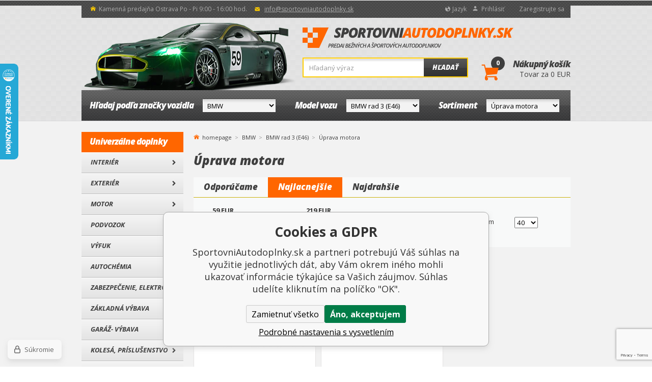

--- FILE ---
content_type: text/html; charset=utf-8
request_url: https://www.sportovniautodoplnky.sk/bmw/bmw-rad-3-e46/uprava-motora/
body_size: 11254
content:
<!DOCTYPE html><html lang="sk"><head prefix="og: http://ogp.me/ns# fb: http://ogp.me/ns/fb#"><meta name="author" content="SportovniAutodoplnky.sk" data-binargon="{&quot;fce&quot;:&quot;2&quot;, &quot;id&quot;:&quot;2812&quot;, &quot;menaId&quot;:&quot;2&quot;, &quot;menaName&quot;:&quot;EUR&quot;, &quot;languageCode&quot;:&quot;sk-SK&quot;, &quot;skindir&quot;:&quot;sportovniautodoplnky&quot;, &quot;cmslang&quot;:&quot;2&quot;, &quot;langiso&quot;:&quot;sk&quot;, &quot;skinversion&quot;:1768900435, &quot;zemeProDoruceniISO&quot;:&quot;SK&quot;}"><meta name="robots" content="index, follow, max-snippet:-1, max-image-preview:large"><meta http-equiv="content-type" content="text/html; charset=utf-8"><meta property="og:url" content="https://www.sportovniautodoplnky.sk/bmw/bmw-rad-3-e46/uprava-motora/"/><meta property="og:site_name" content="https://www.sportovniautodoplnky.sk"/><meta property="og:description" content="Úprava motora"/><meta property="og:title" content="Úprava motoru BMW řada 3 (E46)"/><link rel="alternate" href="https://www.sportovniautodoplnky.cz/bmw/bmw-rada-3-e46/uprava-motoru/" hreflang="cs-CZ" /><link rel="alternate" href="https://www.sportovniautodoplnky.sk/bmw/bmw-rad-3-e46/uprava-motora/" hreflang="sk-SK" /><link rel="alternate" href="https://www.a1racing.de/bmw/bmw-rada-3-e46/uprava-motoru/" hreflang="de-DE" /><meta name="description" content="Úprava motora">
<meta property="og:type" content="website"/><meta name="keywords" content="Úprava motora">
<meta name="audience" content="all">
<link rel="canonical" href="https://www.sportovniautodoplnky.sk/bmw/bmw-rad-3-e46/uprava-motora/"><link rel="alternate" href="https://www.sportovniautodoplnky.sk/publicdoc/rss_atom_sk.xml" type="application/atom+xml" title="Sportovniautodoplnky.sk - Tuning shop, športové autodoplnky, tuning autá (https://www.sportovniautodoplnky.sk)" ><link rel="shortcut icon" href="https://www.sportovniautodoplnky.sk/favicon.ico" type="image/x-icon">
			<title>Úprava motoru BMW řada 3 (E46) | SportovniAutodoplnky.sk</title><meta name="viewport" content="width=device-width, initial-scale=1, user-scalable=yes"><link rel="stylesheet" href="/skin/version-1768900435/sportovniautodoplnky/css-obecne.css" type="text/css"><link rel="stylesheet" href="https://fonts.googleapis.com/css?family=Open+Sans:400,300,600,600italic,700,700italic,800,800italic&amp;subset=latin,latin-ext" type="text/css"><link rel="stylesheet" href="https://www.sportovniautodoplnky.sk/skin/sportovniautodoplnky/fancybox/jquery.fancybox.css" type="text/css" media="screen"><script src="https://api.mapy.cz/loader.js"></script><script>Loader.load()</script><!--commonTemplates_head--><!--EO commonTemplates_head--></head><body class="cmsBody fce2" data-skin="https://www.sportovniautodoplnky.sk/skin/sportovniautodoplnky/"><div role="upperStripe" class="upper_stripe_bg"></div><header class="header header_bg"><div class="wrapper"><div role="upperBar" class="group upper_bar_bg"><div class="fLeft group"><span class="item openTime home_ico2">Kamenná predajňa Ostrava Po - Pi 9:00 - 16:00 hod.</span><a href="mailto:%20info@sportovniautodoplnky.sk" title="Napíšte nám" class="item mail mail_ico">info@sportovniautodoplnky.sk</a></div><div class="right fRight group"><div class="item currency lang_ico bindClick respons"><img src="https://i.binargon.cz/commonInternationalMenu/sk.svg" width="40" class="currencyRespons" height="20" alt="" loading="lazy"><div class="in">
						Jazyk
					</div><div class="menu"><a href="https://www.sportovniautodoplnky.cz/bmw/bmw-rada-3-e46/uprava-motoru/"><img src="https://i.binargon.cz/commonInternationalMenu/cz.svg" width="15" height="15" alt="cz" loading="lazy">Čeština</a><a href="https://www.sportovniautodoplnky.sk/bmw/bmw-rad-3-e46/uprava-motora/"><img src="https://i.binargon.cz/commonInternationalMenu/sk.svg" width="15" height="15" alt="sk" loading="lazy">Slovenčina</a><a href="https://www.a1racing.de/bmw/bmw-rada-3-e46/uprava-motoru/"><img src="https://i.binargon.cz/commonInternationalMenu/de.svg" width="15" height="15" alt="de" loading="lazy">Deutch</a></div></div><a href="#userPanel" title="Prihlásiť" class="item login login_ico fancy">Prihlásiť</a><a class="item" href="https://www.sportovniautodoplnky.sk/registracia/">Zaregistrujte sa</a></div></div><div class="inner"><div class="top group"><a href="https://www.sportovniautodoplnky.sk/" title="SportovniAutodoplnky.sk" class="logo logo_bgSK">SportovniAutodoplnky.sk</a><div class="searchRes bindClick"></div><form class="search group" id="searchForm" method="post" action="https://www.sportovniautodoplnky.sk/hladanie/"><input type="hidden" name="send" value="1"><input type="hidden" name="listpos" value="0"><input class="input_bg" type="text" name="as_search" id="searchInput" placeholder="Hľadaný výraz" autocomplete="off" value=""><button class="btn_bg" type="submit">Hľadať</button><div id="whispererHere"></div></form><a title="Nákupný košík" class="cart" href="https://www.sportovniautodoplnky.sk/pokladna-sk/?objagree=0&amp;wtemp_krok=1"><span class="cartCount">0</span><span class="cartIco cart_ico"></span><span class="title">Nákupný košík</span><span class="text">Tovar za  0 EUR</span></a></div><div role="headerMenu" class="group header_menu_bg"><div class="col group"><div class="label"><span class="hide_desktop">Značka</span><span class="hide_respons">Hľadaj podľa značky vozidla</span></div><select onChange="changeCategorie(this)" class="select header_menu_select_bg"><option value="https://www.sportovniautodoplnky.sk/">
					Vyberte</option><option value="https://www.sportovniautodoplnky.sk/skoda/">ŠKODA</option><option value="https://www.sportovniautodoplnky.sk/volkswagen/">VOLKSWAGEN</option><option value="https://www.sportovniautodoplnky.sk/alfa-romeo/">ALFA ROMEO</option><option value="https://www.sportovniautodoplnky.sk/audi/">AUDI</option><option value="https://www.sportovniautodoplnky.sk/aston-martin/">ASTON MARTIN</option><option value="https://www.sportovniautodoplnky.sk/bentley/">BENTLEY</option><option value="https://www.sportovniautodoplnky.sk/bmw/" selected>BMW</option><option value="https://www.sportovniautodoplnky.sk/byd/">BYD</option><option value="https://www.sportovniautodoplnky.sk/cadillac/">CADILLAC</option><option value="https://www.sportovniautodoplnky.sk/citroen/">CITROEN</option><option value="https://www.sportovniautodoplnky.sk/dacia/">DACIA</option><option value="https://www.sportovniautodoplnky.sk/daewoo/">DAEWOO</option><option value="https://www.sportovniautodoplnky.sk/dodge/">DODGE</option><option value="https://www.sportovniautodoplnky.sk/ferrari/">FERRARI</option><option value="https://www.sportovniautodoplnky.sk/fiat/">FIAT</option><option value="https://www.sportovniautodoplnky.sk/ford/">FORD</option><option value="https://www.sportovniautodoplnky.sk/gmc/">GMC</option><option value="https://www.sportovniautodoplnky.sk/honda/">HONDA</option><option value="https://www.sportovniautodoplnky.sk/hummer/">HUMMER</option><option value="https://www.sportovniautodoplnky.sk/hyundai/">HYUNDAI</option><option value="https://www.sportovniautodoplnky.sk/chevrolet/">CHEVROLET</option><option value="https://www.sportovniautodoplnky.sk/chrysler/">CHRYSLER</option><option value="https://www.sportovniautodoplnky.sk/infiniti/">INFINITI</option><option value="https://www.sportovniautodoplnky.sk/isuzu/">ISUZU</option><option value="https://www.sportovniautodoplnky.sk/iveco/">IVECO</option><option value="https://www.sportovniautodoplnky.sk/jaecoo/">JAECOO</option><option value="https://www.sportovniautodoplnky.sk/jaguar/">JAGUAR</option><option value="https://www.sportovniautodoplnky.sk/jeep/">JEEP</option><option value="https://www.sportovniautodoplnky.sk/kia/">KIA</option><option value="https://www.sportovniautodoplnky.sk/lada/">LADA</option><option value="https://www.sportovniautodoplnky.sk/lamborghini/">LAMBORGHINI</option><option value="https://www.sportovniautodoplnky.sk/lancia/">LANCIA</option><option value="https://www.sportovniautodoplnky.sk/land-rover/">LAND ROVER</option><option value="https://www.sportovniautodoplnky.sk/lexus/">LEXUS</option><option value="https://www.sportovniautodoplnky.sk/lincoln/">LINCOLN</option><option value="https://www.sportovniautodoplnky.sk/lotus/">LOTUS</option><option value="https://www.sportovniautodoplnky.sk/maserati/">MASERATI</option><option value="https://www.sportovniautodoplnky.sk/mazda/">Mazda</option><option value="https://www.sportovniautodoplnky.sk/mclaren/">MCLAREN</option><option value="https://www.sportovniautodoplnky.sk/mercedes/">MERCEDES</option><option value="https://www.sportovniautodoplnky.sk/mg/">MG</option><option value="https://www.sportovniautodoplnky.sk/mini/">MINI</option><option value="https://www.sportovniautodoplnky.sk/nio/">NIO</option><option value="https://www.sportovniautodoplnky.sk/mitsubishi/">MITSUBISHI</option><option value="https://www.sportovniautodoplnky.sk/nissan/">NISSAN</option><option value="https://www.sportovniautodoplnky.sk/omoda/">OMODA</option><option value="https://www.sportovniautodoplnky.sk/opel/">OPEL</option><option value="https://www.sportovniautodoplnky.sk/peugeot/">PEUGEOT</option><option value="https://www.sportovniautodoplnky.sk/porsche/">PORSCHE</option><option value="https://www.sportovniautodoplnky.sk/renault/">RENAULT</option><option value="https://www.sportovniautodoplnky.sk/rover/">ROVER</option><option value="https://www.sportovniautodoplnky.sk/saab/">SAAB</option><option value="https://www.sportovniautodoplnky.sk/seat/">SEAT</option><option value="https://www.sportovniautodoplnky.sk/smart/">SMART</option><option value="https://www.sportovniautodoplnky.sk/ssangyong/">SSANGYONG</option><option value="https://www.sportovniautodoplnky.sk/subaru/">SUBARU</option><option value="https://www.sportovniautodoplnky.sk/suzuki/">SUZUKI</option><option value="https://www.sportovniautodoplnky.sk/tesla/">TESLA</option><option value="https://www.sportovniautodoplnky.sk/toyota/">TOYOTA</option><option value="https://www.sportovniautodoplnky.sk/volvo/">VOLVO</option></select></div><div class="col group"><div class="label"><span class="hide_desktop">Model</span><span class="hide_respons">Model vozu</span></div><select onChange="changeCategorie(this)" class="select header_menu_select_bg"><option value="https://www.sportovniautodoplnky.sk/bmw/">
						Vyberte
					</option><option value="https://www.sportovniautodoplnky.sk/bmw/bmw-1-2004-2013-e81-82-87-88/">BMW 1 2004-2013 E81,82,87,88</option><option value="https://www.sportovniautodoplnky.sk/bmw/bmw-1-2011-2019-f20-21/">BMW 1 2011-2019 F20,21</option><option value="https://www.sportovniautodoplnky.sk/bmw/bmw-1-2019-f40/">BMW 1  2019+ F40</option><option value="https://www.sportovniautodoplnky.sk/bmw/bmw-rada-2-f45-f46/">BMW 2 2013-2021 F22,23,44,45,46</option><option value="https://www.sportovniautodoplnky.sk/bmw/bmw-2-2019-f2gc-f44-gran-coupe/">BMW 2 2019+ F2GC, F44 Gran coupe</option><option value="https://www.sportovniautodoplnky.sk/bmw/bmw-2-2021-g42-u06/">BMW 2 2021+ G42, U06</option><option value="https://www.sportovniautodoplnky.sk/bmw/bmw-rad-3-e21/">BMW rad 3 (E21)</option><option value="https://www.sportovniautodoplnky.sk/bmw/bmw-rad-3-e30/">BMW rad 3 (E30)</option><option value="https://www.sportovniautodoplnky.sk/bmw/bmw-rad-3-e36/">BMW rad 3 (E36)</option><option value="https://www.sportovniautodoplnky.sk/bmw/bmw-rad-3-e46/" selected>BMW rad 3 (E46)</option><option value="https://www.sportovniautodoplnky.sk/bmw/bmw-rad-3-e90-e91-e92/">BMW rad 3 (E90+E91,E92)</option><option value="https://www.sportovniautodoplnky.sk/bmw/bmw-rad-3-f30-f31-f34/">BMW rad 3 (F30,F31,F34)</option><option value="https://www.sportovniautodoplnky.sk/bmw/bmw-rada-3-g20-2018/">BMW řada 3 (G20,G28 2018+)</option><option value="https://www.sportovniautodoplnky.sk/bmw/bmw-rad-4-f32-f33-f36-f82-f83/">BMW rad 4 F32,F33,F36,F82,F83</option><option value="https://www.sportovniautodoplnky.sk/bmw/bmw-rad-4-g22-g23-g26-g82-g83-2020/">BMW rad 4 G22, G23, G26, G82,G83 2020+</option><option value="https://www.sportovniautodoplnky.sk/bmw/bmw-rad-5-e34/">BMW rad 5 (E34)</option><option value="https://www.sportovniautodoplnky.sk/bmw/bmw-rad-5-e39/">BMW rad 5 (E39)</option><option value="https://www.sportovniautodoplnky.sk/bmw/bmw-rad-5-e60-61/">BMW rad 5 (E60,61)</option><option value="https://www.sportovniautodoplnky.sk/bmw/bmw-f10-f11/">BMW řada 5  BMW F10 / F11 + GT F07, F18</option><option value="https://www.sportovniautodoplnky.sk/bmw/bmw-5-2017-23-g5k-g31-g5l-g30-g38/">BMW 5 2017-23 G5K, G31, G5L, G30,G38</option><option value="https://www.sportovniautodoplnky.sk/bmw/bmw-5-2023-g6l-g60/">BMW 5 2023+ G6L, G60, G6K, G61</option><option value="https://www.sportovniautodoplnky.sk/bmw/bmw-rad-6/">BMW rad 6 </option><option value="https://www.sportovniautodoplnky.sk/bmw/bmw-6-2011-f12-f13-f06/">BMW 6 2011+ F12,F13, F06</option><option value="https://www.sportovniautodoplnky.sk/bmw/bmw-6-2017-g32/">BMW 6 2017+ G32</option><option value="https://www.sportovniautodoplnky.sk/bmw/bmw-7-2000/">BMW 7 -2000</option><option value="https://www.sportovniautodoplnky.sk/bmw/bmw-rad-7/">BMW rad 7</option><option value="https://www.sportovniautodoplnky.sk/bmw/bmw-7-2008-2015-f01-02/">BMW 7 2008 - 2015 F01,02</option><option value="https://www.sportovniautodoplnky.sk/bmw/bmw-7-2015-2022-g11-g12/">BMW 7 2015 - 2022 G11,G12</option><option value="https://www.sportovniautodoplnky.sk/bmw/bmw-7-2022-g70-i7/">BMW 7 2022+ G70, i7</option><option value="https://www.sportovniautodoplnky.sk/bmw/bmw-8/">BMW 8</option><option value="https://www.sportovniautodoplnky.sk/bmw/bmw-i3/">BMW i3</option><option value="https://www.sportovniautodoplnky.sk/bmw/bmw-i8/">BMW i8</option><option value="https://www.sportovniautodoplnky.sk/bmw/bmw-m3/">BMW M3</option><option value="https://www.sportovniautodoplnky.sk/bmw/m4-e82-83/">M4 F82,F83</option><option value="https://www.sportovniautodoplnky.sk/bmw/bmw-m5/">BMW M5</option><option value="https://www.sportovniautodoplnky.sk/bmw/bmw-m6/">BMW M6</option><option value="https://www.sportovniautodoplnky.sk/bmw/bmw-x1/">BMW X1 2009-15 E84</option><option value="https://www.sportovniautodoplnky.sk/bmw/bmw-x1-2016-2022-f48/">BMW X1 2016-2022 F48</option><option value="https://www.sportovniautodoplnky.sk/bmw/bmw-x1-ix1-2022-u11/">BMW X1, iX1 2022+ U11</option><option value="https://www.sportovniautodoplnky.sk/bmw/bmw-x2/">BMW X2 2017-2023 F2X, F39</option><option value="https://www.sportovniautodoplnky.sk/bmw/bmw-x2-2014-u2x-u10/">BMW X2 2024+ U2X, U10</option><option value="https://www.sportovniautodoplnky.sk/bmw/bmw-x3-e83-f25/">BMW X3 (E83, F25) do 2017</option><option value="https://www.sportovniautodoplnky.sk/bmw/bmw-x3-g01/">BMW X3 (G01) 2017+</option><option value="https://www.sportovniautodoplnky.sk/bmw/bmw-ix3-g08/">BMW iX3 G08 2020+</option><option value="https://www.sportovniautodoplnky.sk/bmw/bmw-x4-f26/">BMW X4 2014-18 F26</option><option value="https://www.sportovniautodoplnky.sk/bmw/bmw-x-2018-g02/">BMW X4 2018+ G02</option><option value="https://www.sportovniautodoplnky.sk/bmw/bmw-x5-2000-06-e53/">BMW X5 2000-06 E53</option><option value="https://www.sportovniautodoplnky.sk/bmw/bmw-x5/">BMW X5 2006-13 E70</option><option value="https://www.sportovniautodoplnky.sk/bmw/bmw-x5-2013-18-f15/">BMW X5 2013-18 F15, F85</option><option value="https://www.sportovniautodoplnky.sk/bmw/bmw-x5-2018-g05/">BMW X5 2018+ G05</option><option value="https://www.sportovniautodoplnky.sk/bmw/bmw-x6/">BMW X6 2008-2014 E71,72</option><option value="https://www.sportovniautodoplnky.sk/bmw/bmw-x6-2014-19-f16/">BMW X6 2014-19 F16</option><option value="https://www.sportovniautodoplnky.sk/bmw/bmw-x6-2019-g06/">BMW X6 2019+ G06</option><option value="https://www.sportovniautodoplnky.sk/bmw/bmw-x7-2019-g7x-g07/">BMW X7 2019+ G7X, G07</option><option value="https://www.sportovniautodoplnky.sk/bmw/bmw-z1/">BMW Z1</option><option value="https://www.sportovniautodoplnky.sk/bmw/bmw-z3/">BMW Z3</option><option value="https://www.sportovniautodoplnky.sk/bmw/bmw-z4-2003-08-e85-e86-z85/">BMW Z4 2003-08 E85, E86,Z85</option><option value="https://www.sportovniautodoplnky.sk/bmw/bmw-z4-2009-216-e89-z89-zr/">BMW Z4 2009-216 E89, Z89, ZR</option><option value="https://www.sportovniautodoplnky.sk/bmw/bmw-z4-2018-g4z-g29/">BMW Z4 2018+ G4Z, G29</option><option value="https://www.sportovniautodoplnky.sk/bmw/bmw-z8-e52/">BMW Z8 (E52)</option></select></div><div class="col group"><div class="label">Sortiment</div><select onChange="changeCategorie(this)" class="select header_menu_select_bg"><option value="https://www.sportovniautodoplnky.sk/bmw/bmw-rad-3-e46/">
						Vyberte
					</option><option value="https://www.sportovniautodoplnky.sk/bmw/bmw-rad-3-e46/interier/">Interier</option><option value="https://www.sportovniautodoplnky.sk/bmw/bmw-rad-3-e46/exterier/">Exteriér</option><option value="https://www.sportovniautodoplnky.sk/bmw/bmw-rad-3-e46/grill/">Grill</option><option value="https://www.sportovniautodoplnky.sk/bmw/bmw-rad-3-e46/spoilery/">Spoilery</option><option value="https://www.sportovniautodoplnky.sk/bmw/bmw-rad-3-e46/kridla/">Krídla</option><option value="https://www.sportovniautodoplnky.sk/bmw/bmw-rad-3-e46/karbon-kapoty/">Karbón kapoty</option><option value="https://www.sportovniautodoplnky.sk/bmw/bmw-rad-3-e46/vertikalne-otvaranie-dveri/">Vertikálne otváranie dverí</option><option value="https://www.sportovniautodoplnky.sk/bmw/bmw-rad-3-e46/cira-predna-optika/">Číra predná optika</option><option value="https://www.sportovniautodoplnky.sk/bmw/bmw-rad-3-e46/zadne-lampy/">Zadné lampy</option><option value="https://www.sportovniautodoplnky.sk/bmw/bmw-rad-3-e46/blinkre-ostatne/">Blinkre, ostatné</option><option value="https://www.sportovniautodoplnky.sk/bmw/bmw-rad-3-e46/uprava-motora/" selected>Úprava motora</option><option value="https://www.sportovniautodoplnky.sk/bmw/bmw-rad-3-e46/sportove-sanie/">Športové sanie</option><option value="https://www.sportovniautodoplnky.sk/bmw/bmw-rad-3-e46/diely-prevodovka/">Diely prevodovka</option><option value="https://www.sportovniautodoplnky.sk/bmw/bmw-rad-3-e46/rozpery-naprav/">Rozpery náprav</option><option value="https://www.sportovniautodoplnky.sk/bmw/bmw-rad-3-e46/brzdove-dosky/">Brzdové dosky</option><option value="https://www.sportovniautodoplnky.sk/bmw/bmw-rad-3-e46/brzdove-kotuce/">Brzdové kotúče</option><option value="https://www.sportovniautodoplnky.sk/bmw/bmw-rad-3-e46/kompletne-brzdy/">Kompletné brzdy</option><option value="https://www.sportovniautodoplnky.sk/bmw/bmw-rad-3-e46/prislusenstvo-k-brzdam/">Príslušenstvo k brzdám</option><option value="https://www.sportovniautodoplnky.sk/bmw/bmw-rad-3-e46/sportove-tlmice/">Športové tlmiče</option><option value="https://www.sportovniautodoplnky.sk/bmw/bmw-rad-3-e46/znizene-stavitelne-pruziny/">Znížené, staviteľné pružiny</option><option value="https://www.sportovniautodoplnky.sk/bmw/bmw-rad-3-e46/kompletny-pevny-podvozok/">Kompletný pevný podvozok</option><option value="https://www.sportovniautodoplnky.sk/bmw/bmw-rad-3-e46/kompletne-stavitelny-podvozok/">Kompletné staviteľný podvozok</option><option value="https://www.sportovniautodoplnky.sk/bmw/bmw-rad-3-e46/ostatne-podvozkove-diely/">Ostatné podvozkové diely</option><option value="https://www.sportovniautodoplnky.sk/bmw/bmw-rad-3-e46/sportovy-vyfuk-posledny-diel/">Športový výfuk, posledný diel</option><option value="https://www.sportovniautodoplnky.sk/bmw/bmw-rad-3-e46/kompletny-vyfuk-od-zvodov/">Kompletný výfuk od zvodov</option><option value="https://www.sportovniautodoplnky.sk/bmw/bmw-rad-3-e46/zvody/">Zvody</option><option value="https://www.sportovniautodoplnky.sk/bmw/bmw-rad-3-e46/znaky-samolepky/">Znaky, samolepky</option><option value="https://www.sportovniautodoplnky.sk/bmw/bmw-rad-3-e46/oem-nahradne-diely/">OEM náhradné diely</option><option value="https://www.sportovniautodoplnky.sk/bmw/bmw-rad-3-e46/ostatne/">Ostatné</option></select></div></div></div></div></header><div class="menuRes group"><div class="menu1 bindClick">PODĽA MODELU AUTA</div><div class="menu2 bindClick">UNIVERZÁLNY DIELY</div><a title="Nákupný košík" class="cart" href="https://www.sportovniautodoplnky.sk/pokladna-sk/?objagree=0&amp;wtemp_krok=1"><span>0</span></a></div><div role="main"><div class="wrapper group"><aside><nav><div class="menu"><div id="openMenu" class="openMenu bindClick menu_ico">Univerzálne doplnky</div></div><div class="title">Univerzálne doplnky</div><ul><li data-loaded="0" data-id="-2147483646" data-sub="1" data-showsub="0"><a href="https://www.sportovniautodoplnky.sk/interier/" title="Tuning interiéru áut" class="nav_link_bg">Interiér</a></li><li data-loaded="0" data-id="-2147483645" data-sub="1" data-showsub="0"><a href="https://www.sportovniautodoplnky.sk/exterier/" title="Exteriérové autodoplnky na tuning auta" class="nav_link_bg">Exteriér</a></li><li data-loaded="0" data-id="-2147483644" data-sub="1" data-showsub="0"><a href="https://www.sportovniautodoplnky.sk/motor/" title="Tuning Motorov a jeho súčasťí" class="nav_link_bg">Motor</a></li><li data-loaded="0" data-id="-2147483643" data-sub="1" data-showsub="0"><a href="https://www.sportovniautodoplnky.sk/podvozok/" title=" Športové brzdy, dorazy tlmičov, silentbloky, rozpery" class="nav_link_bg">Podvozok</a></li><li data-loaded="0" data-id="-2147483642" data-sub="1" data-showsub="0"><a href="https://www.sportovniautodoplnky.sk/vyfuk/" title="Sportovní výfuky, rezonátory a katalyzátory" class="nav_link_bg">Výfuk</a></li><li data-loaded="0" data-id="-2147483640" data-sub="1" data-showsub="0"><a href="https://www.sportovniautodoplnky.sk/autochemia/" title="Chémia, autokozmetika, motorové oleje, aditíva" class="nav_link_bg">Autochémia</a></li><li data-loaded="0" data-id="-2147483639" data-sub="1" data-showsub="0"><a href="https://www.sportovniautodoplnky.sk/zabezpecenie-elektro/" title="Zabezpečení, elektro do auta, parkovací systémy" class="nav_link_bg">Zabezpečenie, Elektro</a></li><li data-loaded="0" data-id="-2147483582" data-sub="1" data-showsub="0"><a href="https://www.sportovniautodoplnky.sk/zakladna-vybava/" title="Základná a povinná výbava do auta" class="nav_link_bg">Základná výbava</a></li><li data-loaded="0" data-id="-2147483578" data-sub="1" data-showsub="0"><a href="https://www.sportovniautodoplnky.sk/garaz-vybava/" title="Vybavení do garáže pro motoristu" class="nav_link_bg">Garáž- výbava</a></li><li data-loaded="0" data-id="-2147483641" data-sub="1" data-showsub="0"><a href="https://www.sportovniautodoplnky.sk/kolesa-prislusenstvo/" title="ALU kola a příslušenství | podložky, šrouby, ventilky, poklice | SportovniAutodoplnky.cz" class="nav_link_bg">Kolesá, Príslušenstvo</a></li><li data-loaded="0" data-id="-2147483585" data-sub="1" data-showsub="0"><a href="https://www.sportovniautodoplnky.sk/zimna-vybava/" title="Zimní výbava a provoz auta v zimních měsících" class="nav_link_bg">Zimná výbava</a></li><li data-loaded="0" data-id="-2147483575" data-sub="0" data-showsub="0"><a href="https://www.sportovniautodoplnky.sk/pneumatiky/" title="Pneumatiky" class="nav_link_bg">Pneumatiky</a></li><li data-loaded="0" data-id="-2147483593" data-sub="1" data-showsub="0"><a href="https://www.sportovniautodoplnky.sk/oblecenie/" title="Závodní a racing oblečení, přilby, rukavice, boty, čepice" class="nav_link_bg">Oblečenie</a></li><li data-loaded="0" data-id="-2147483572" data-sub="0" data-showsub="0"><a href="https://www.sportovniautodoplnky.sk/tipy-na-darceky-darcekove-poukazy/" title="Tipy na darčeky, Darčekové poukazy" class="nav_link_bg">Tipy na darčeky, Darčekové poukazy</a></li></ul></nav></aside><section><div class="breadCrumb"><div class="common_template_breadcrumb"><a href="https://www.sportovniautodoplnky.sk/" title="" class="link href2-first first">homepage</a><a href="https://www.sportovniautodoplnky.sk/bmw/" title="BMW Tuning" class="link">BMW</a><a href="https://www.sportovniautodoplnky.sk/bmw/bmw-rad-3-e46/" title="BMW řada 3 (E46) tuning" class="link">BMW rad 3 (E46)</a><span class="active">Úprava motora</span></div></div><div class="fce2"><h1>Úprava motora</h1><div class="filter"><div class="top group"><div class="sort group"><a href="https://www.sportovniautodoplnky.sk/bmw/bmw-rad-3-e46/uprava-motora/?sort=12">
						Odporúčame
					</a><a href="https://www.sportovniautodoplnky.sk/bmw/bmw-rad-3-e46/uprava-motora/?sort=2" class="active">
						Najlacnejšie
					</a><a href="https://www.sportovniautodoplnky.sk/bmw/bmw-rad-3-e46/uprava-motora/?sort=-2">
						Najdrahšie
					</a></div></div><div class="inner group"><div class="filterPrice"><form id="id_commonFilterParametru_id1_1" action="https://www.sportovniautodoplnky.sk/bmw/bmw-rad-3-e46/uprava-motora/" method="post" class="commonFilterParametru commonFilterParametru_common" data-ajaxkatalog="filter"><input type="hidden" name="activateFilter2" value="1"><input type="hidden" name="justActivatedFilter" value="1"><input type="hidden" name="filterAreaCleaner[]" value="cena"><span data-paramid="cena" class="filterParam filterParam_range-multiple filterParam_systemId_cena filterParam_active"><span class="name name_range-multiple name_systemId_cena" data-paramid="cena">Cenový limit</span><span class="filterValues filterValues_range-multiple filterValues_systemId_cena" data-paramid="cena" data-count="1" title=""><span data-elementForRangeReplace="1" id="id_filtrId_id2_2" data-multiple="1" data-name1="as_minpri" data-name2="as_maxpri" data-value1="59.2" data-value2="218.66" data-min="59" data-max="219" data-currency="EUR" data-submitonchange="id_commonFilterParametru_id1_1"><input type="hidden" name="as_maxpri" value="218.66"><input type="range" name="as_minpri" min="59" max="219" value="59.2"></span></span></span></form></div><div class="raditDle"><select class="customSelect" onchange="location.href=$(this).val();"><option value="https://www.sportovniautodoplnky.sk/bmw/bmw-rad-3-e46/uprava-motora/?sort=2" selected>
							Od najlacnejších
						</option><option value="https://www.sportovniautodoplnky.sk/bmw/bmw-rad-3-e46/uprava-motora/?sort=-2">
							Od najdrahších
						</option><option value="https://www.sportovniautodoplnky.sk/bmw/bmw-rad-3-e46/uprava-motora/?sort=1">
							Podľa názvu a-z
						</option><option value="https://www.sportovniautodoplnky.sk/bmw/bmw-rad-3-e46/uprava-motora/?sort=-1">
							Podľa názvu z-a
						</option></select></div><form id="id_commonFilterParametru_id1_3" action="https://www.sportovniautodoplnky.sk/bmw/bmw-rad-3-e46/uprava-motora/" method="post" class="commonFilterParametru commonFilterParametru_common" data-ajaxkatalog="filter"><input type="hidden" name="activateFilter2" value="1"><input type="hidden" name="justActivatedFilter" value="1"><input type="hidden" name="filterAreaCleaner[]" value="skladem"><span class="filterParam filterParam_checkbox filterParam_systemId_skladem" data-paramid="skladem"><span class="name name_checkbox name_systemId_skladem" data-paramid="skladem">Len skladom</span><span class="filterValues filterValues_checkbox filterValues_systemId_skladem" data-paramid="skladem" data-count="1"><label for="id_filtrId_id3_4" data-value="1" class="filterValue filterValue_checkbox filterValue_systemId_skladem disabledValue" title="Vypíše pouze produkty skladem"><input type="checkbox" name="stockonly" value="1" id="id_filtrId_id3_4" disabled onchange="document.getElementById('id_commonFilterParametru_id1_3').submit()"><span class="text">Len skladom</span><span class="count">(0)</span></label></span></span></form><div class="pocet"><select onchange="location.href = $(this).val();" id="" class="customSelect"><option value="https://www.sportovniautodoplnky.sk/bmw/bmw-rad-3-e46/uprava-motora/?listcnt=40" selected>40</option><option value="https://www.sportovniautodoplnky.sk/bmw/bmw-rad-3-e46/uprava-motora/?listcnt=80">80</option><option value="https://www.sportovniautodoplnky.sk/bmw/bmw-rad-3-e46/uprava-motora/?listcnt=120">120</option><option value="https://www.sportovniautodoplnky.sk/bmw/bmw-rad-3-e46/uprava-motora/?listcnt=160">160</option></select></div><div class="clear"></div></div><div class="filterBottom"><form id="id_commonFilterParametru_id1_5" action="https://www.sportovniautodoplnky.sk/bmw/bmw-rad-3-e46/uprava-motora/" method="post" class="commonFilterParametru commonFilterParametru_common" data-ajaxkatalog="filter"><input type="hidden" name="activateFilter2" value="1"><input type="hidden" name="justActivatedFilter" value="1"><input type="hidden" name="filterAreaCleaner[]" value="vyrobce"><span data-paramid="vyrobce" class="filterParam filterParam_checkbox-multiple filterParam_systemId_vyrobce filterParam_notactive"><span class="name name_checkbox-multiple name_systemId_vyrobce" data-paramid="vyrobce">Výrobca</span><span class="filterValues filterValues_checkbox-multiple filterValues_systemId_vyrobce" data-paramid="vyrobce" data-count="1"><label for="id_filtrId_value_id5_7" data-value="171" data-valueHex="" class="filterValue filterValue_checkbox-multiple filterValue_systemId_vyrobce" title="" data-filterchar="t"><input type="checkbox" name="vyrobce[]" value="171" id="id_filtrId_value_id5_7" onchange="document.getElementById('id_commonFilterParametru_id1_5').submit()"><span class="text">TURBOWORKS</span><span class="count">(2)</span></label></span></span></form><div><form id="id_commonFilterParametru_id1_8" action="https://www.sportovniautodoplnky.sk/bmw/bmw-rad-3-e46/uprava-motora/" method="post" class="commonFilterParametru commonFilterParametru_common" data-ajaxkatalog="filter"><input type="hidden" name="activateFilter2" value="1"><input type="hidden" name="justActivatedFilter" value="1"><input type="hidden" name="filterAreaCleaner[]" value="stav"><span data-paramid="stav" class="filterParam filterParam_checkbox-multiple filterParam_systemId_stav filterParam_notactive"><span class="name name_checkbox-multiple name_systemId_stav" data-paramid="stav">Stav</span><span class="filterValues filterValues_checkbox-multiple filterValues_systemId_stav" data-paramid="stav" data-count="1"><label for="id_filtrId_value_id7_10" data-value="1" data-valueHex="" class="filterValue filterValue_checkbox-multiple filterValue_systemId_stav" title=""><input type="checkbox" name="multistav[]" value="1" id="id_filtrId_value_id7_10" onchange="document.getElementById('id_commonFilterParametru_id1_8').submit()"><span class="text">Běžné zboží</span><span class="count">(2)</span></label></span></span><input type="hidden" name="filterAreaCleaner[]" value=""></form></div></div><div class="more" data-active="0"></div></div><div class="catalog"><div class="group"><div class="productItem"><a href="https://www.sportovniautodoplnky.sk/suprava-silikonovych-hadic-pre-rozvod-vody-bmw-e46-m3/" title="Súprava silikónových hadic pre rozvod vody BMW E46 M3" class="pic"><div class="desc"><div class="inner">Súprava silikónových hadic pre rozvod vody BMW E46 M3 Sú vyrobené zo silikónu vystuženého vláknami </div></div><img width="238" height="239" src="https://www.sportovniautodoplnky.sk/imgcache/3/b/pp104231x-pol-pl-Przewody-silikonowe-Wody-BMW-E46-M3-TurboWorks-6743-3_238_239_136498.jpg" alt="Súprava silikónových hadic pre rozvod vody BMW E46 M3"></a><a href="https://www.sportovniautodoplnky.sk/suprava-silikonovych-hadic-pre-rozvod-vody-bmw-e46-m3/" title="Súprava silikónových hadic pre rozvod vody BMW E46 M3" class="name">Súprava silikónových hadic pre rozvod vody BMW E46 M3</a><div class="left"><div class="price"><span>60.21 EUR</span></div><div class="availability"><span>2-5 dni</span></div></div><form action="https://www.sportovniautodoplnky.sk/bmw/bmw-rad-3-e46/uprava-motora/?detail=132322" method="post"><input type="hidden" value="132322" name="nakup"><input type="hidden" value="1" name="ks"><button class="buy_ico" type="submit"></button></form><div class="clear"></div></div><div class="productItem"><a href="https://www.sportovniautodoplnky.sk/chladic-vody-bmw-e46/" title="Chladič vody BMW E46" class="pic"><div class="desc"><div class="inner">Chladič vody BMW E46 Chladič vody pre športové automobily: BMW E46 Hrúbka jadra - 40 mm Vzhľadom </div></div><img width="238" height="239" src="https://www.sportovniautodoplnky.sk/imgcache/0/1/pp105294x-pol-pl-Sportowa-Chlodnica-Wody-TurboWorks-BMW-E46-64073-5_238_239_370527.jpg" alt="Chladič vody BMW E46"></a><a href="https://www.sportovniautodoplnky.sk/chladic-vody-bmw-e46/" title="Chladič vody BMW E46" class="name">Chladič vody BMW E46</a><div class="left"><div class="price"><span>222.31 EUR</span></div><div class="availability"><span>2-5 dni</span></div></div><form action="https://www.sportovniautodoplnky.sk/bmw/bmw-rad-3-e46/uprava-motora/?detail=133388" method="post"><input type="hidden" value="133388" name="nakup"><input type="hidden" value="1" name="ks"><button class="buy_ico" type="submit"></button></form><div class="clear"></div></div></div></div></div></section><div class="newestAdded"><div class="title"><span>Najnovšie pridané</span></div><div class="inner group"><a title="Převlek přední části kapoty černý Dacia Duster" href="https://www.sportovniautodoplnky.sk/prevlek-predni-casti-kapoty-cerny-dacia-duster-1/" class="productItemLeft group"><div class="pic"><img width="58" height="58" src="https://www.sportovniautodoplnky.sk/imgcache/f/5/pp220055x-prevlek-kapoty-cerny_58_58_17829.jpg" alt="Převlek přední části kapoty černý Dacia Duster"></div><div class="info"><span class="name">Převlek přední části kapoty černý Dacia Duster</span><div class="desc">Prevlek prednej časti kapoty čierny čierny VW T5 2003-10 Materiál: čierny vinyl, vnútro je podšité </div></div></a><a title="Převlek přední části kapoty černý Dacia Duster" href="https://www.sportovniautodoplnky.sk/prevlek-predni-casti-kapoty-cerny-dacia-duster/" class="productItemLeft group"><div class="pic"><img width="58" height="58" src="https://www.sportovniautodoplnky.sk/imgcache/3/4/pp220054x-prevlek-kapoty-cerny_58_58_17829.jpg" alt="Převlek přední části kapoty černý Dacia Duster"></div><div class="info"><span class="name">Převlek přední části kapoty černý Dacia Duster</span><div class="desc">Prevlek prednej časti kapoty čierny čierny VW T5 2003-10 Materiál: čierny vinyl, vnútro je podšité </div></div></a><a title="Převlek přední části kapoty černý Škoda Superb" href="https://www.sportovniautodoplnky.sk/prevlek-predni-casti-kapoty-cerny-skoda-superb-2/" class="productItemLeft group"><div class="pic"><img width="58" height="58" src="https://www.sportovniautodoplnky.sk/imgcache/1/d/pp220053x-prevlek-kapoty-cerny_58_58_17829.jpg" alt="Převlek přední části kapoty černý Škoda Superb"></div><div class="info"><span class="name">Převlek přední části kapoty černý Škoda Superb</span><div class="desc">Prevlek prednej časti kapoty čierny čierny VW T5 2003-10 Materiál: čierny vinyl, vnútro je podšité </div></div></a><a title="Převlek přední části kapoty černý Škoda Superb" href="https://www.sportovniautodoplnky.sk/prevlek-predni-casti-kapoty-cerny-skoda-superb-1/" class="productItemLeft group"><div class="pic"><img width="58" height="58" src="https://www.sportovniautodoplnky.sk/imgcache/9/d/pp220052x-prevlek-kapoty-cerny_58_58_17829.jpg" alt="Převlek přední části kapoty černý Škoda Superb"></div><div class="info"><span class="name">Převlek přední části kapoty černý Škoda Superb</span><div class="desc">Prevlek prednej časti kapoty čierny čierny VW T5 2003-10 Materiál: čierny vinyl, vnútro je podšité </div></div></a><a title="Převlek přední části kapoty černý Škoda Superb" href="https://www.sportovniautodoplnky.sk/prevlek-predni-casti-kapoty-cerny-skoda-superb/" class="productItemLeft group"><div class="pic"><img width="58" height="58" src="https://www.sportovniautodoplnky.sk/imgcache/c/a/pp220051x-prevlek-kapoty-cerny_58_58_17829.jpg" alt="Převlek přední části kapoty černý Škoda Superb"></div><div class="info"><span class="name">Převlek přední části kapoty černý Škoda Superb</span><div class="desc">Prevlek prednej časti kapoty čierny čierny VW T5 2003-10 Materiál: čierny vinyl, vnútro je podšité </div></div></a><a title="Převlek přední části kapoty černý Škoda Yeti" href="https://www.sportovniautodoplnky.sk/prevlek-predni-casti-kapoty-cerny-skoda-yeti/" class="productItemLeft group"><div class="pic"><img width="58" height="58" src="https://www.sportovniautodoplnky.sk/imgcache/3/a/pp220050x-prevlek-kapoty-cerny_58_58_17829.jpg" alt="Převlek přední části kapoty černý Škoda Yeti"></div><div class="info"><span class="name">Převlek přední části kapoty černý Škoda Yeti</span><div class="desc">Prevlek prednej časti kapoty čierny čierny VW T5 2003-10 Materiál: čierny vinyl, vnútro je podšité </div></div></a><a title="Převlek přední části kapoty černý Škoda Rapid" href="https://www.sportovniautodoplnky.sk/prevlek-predni-casti-kapoty-cerny-skoda-rapid/" class="productItemLeft group"><div class="pic"><img width="58" height="58" src="https://www.sportovniautodoplnky.sk/imgcache/2/7/pp220049x-prevlek-kapoty-cerny_58_58_17829.jpg" alt="Převlek přední části kapoty černý Škoda Rapid"></div><div class="info"><span class="name">Převlek přední části kapoty černý Škoda Rapid</span><div class="desc">Prevlek prednej časti kapoty čierny čierny VW T5 2003-10 Materiál: čierny vinyl, vnútro je podšité </div></div></a><a title="Převlek přední části kapoty černý Škoda Octavia IV" href="https://www.sportovniautodoplnky.sk/prevlek-predni-casti-kapoty-cerny-skoda-octavia-iv/" class="productItemLeft group"><div class="pic"><img width="58" height="58" src="https://www.sportovniautodoplnky.sk/imgcache/0/8/pp220048x-prevlek-kapoty-cerny_58_58_17829.jpg" alt="Převlek přední části kapoty černý Škoda Octavia IV"></div><div class="info"><span class="name">Převlek přední části kapoty černý Škoda Octavia IV</span><div class="desc">Prevlek prednej časti kapoty čierny čierny VW T5 2003-10 Materiál: čierny vinyl, vnútro je podšité </div></div></a><a title="Převlek přední části kapoty černý Škoda Octavia III" href="https://www.sportovniautodoplnky.sk/prevlek-predni-casti-kapoty-cerny-skoda-octavia-iii/" class="productItemLeft group"><div class="pic"><img width="58" height="58" src="https://www.sportovniautodoplnky.sk/imgcache/e/9/pp220047x-prevlek-kapoty-cerny_58_58_17829.jpg" alt="Převlek přední části kapoty černý Škoda Octavia III"></div><div class="info"><span class="name">Převlek přední části kapoty černý Škoda Octavia III</span><div class="desc">Prevlek prednej časti kapoty čierny čierny VW T5 2003-10 Materiál: čierny vinyl, vnútro je podšité </div></div></a><a title="Převlek přední části kapoty černý Škoda Octavia II" href="https://www.sportovniautodoplnky.sk/prevlek-predni-casti-kapoty-cerny-skoda-octavia-i/" class="productItemLeft group"><div class="pic"><img width="58" height="58" src="https://www.sportovniautodoplnky.sk/imgcache/2/5/pp220046x-prevlek-kapoty-cerny_58_58_17829.jpg" alt="Převlek přední části kapoty černý Škoda Octavia II"></div><div class="info"><span class="name">Převlek přední části kapoty černý Škoda Octavia II</span><div class="desc">Prevlek prednej časti kapoty čierny čierny VW T5 2003-10 Materiál: čierny vinyl, vnútro je podšité </div></div></a><a title="Převlek přední části kapoty černý Škoda Fabia" href="https://www.sportovniautodoplnky.sk/prevlek-predni-casti-kapoty-cerny-skoda-fabia/" class="productItemLeft group"><div class="pic"><img width="58" height="58" src="https://www.sportovniautodoplnky.sk/imgcache/a/c/pp220045x-prevlek-kapoty-cerny_58_58_17829.jpg" alt="Převlek přední části kapoty černý Škoda Fabia"></div><div class="info"><span class="name">Převlek přední části kapoty černý Škoda Fabia</span><div class="desc">Prevlek prednej časti kapoty čierny čierny VW T5 2003-10 Materiál: čierny vinyl, vnútro je podšité </div></div></a><a title="Převlek přední části kapoty černý Škoda Karoq" href="https://www.sportovniautodoplnky.sk/prevlek-predni-casti-kapoty-cerny-skoda-karoq/" class="productItemLeft group"><div class="pic"><img width="58" height="58" src="https://www.sportovniautodoplnky.sk/imgcache/5/0/pp220044x-prevlek-kapoty-cerny_58_58_17829.jpg" alt="Převlek přední části kapoty černý Škoda Karoq"></div><div class="info"><span class="name">Převlek přední části kapoty černý Škoda Karoq</span><div class="desc">Prevlek prednej časti kapoty čierny čierny VW T5 2003-10 Materiál: čierny vinyl, vnútro je podšité </div></div></a></div></div></div></div><div class="wrapper desc"></div><div role="newsletter" class="newsletter_bg"><div class="wrapper newsletterwrapper group"><span class="label">NAŠE NOVINKY, zľavy a akcie PRIAMO K VÁM</span><form method="post" id="regmailnovinky" class="group" action="https://www.sportovniautodoplnky.sk/bmw/bmw-rad-3-e46/uprava-motora/"><input class="input_bg" type="email" name="enov" id="vas_email" placeholder="Zadajte e-mailovú adresu"><button class="btn_bg" type="submit">Odoslat</button></form></div></div><footer><script type="text/javascript" async="true">
			var Foxentry;
			(function () {
			var e = document.querySelector("script"), s = document.createElement('script');
			s.setAttribute('type', 'text/javascript');
			s.setAttribute('async', 'true');
			s.setAttribute('src', 'https://cdn.foxentry.cz/lib');
			e.parentNode.appendChild(s);
			s.onload = function(){ Foxentry = new FoxentryBase('8q6Ad9KYPV'); }
			})();
			</script><div class="wrapper"><div class="cols group"><div class="col group"><div class="title bindClick">Dôležité informácie</div><div class="colWrapper"><div class="inner"><ul><li><a href="https://www.sportovniautodoplnky.sk/uvod/" class="footer_link" title="ÚVOD">ÚVOD</a></li><li><a href="https://www.sportovniautodoplnky.sk/ako-nakupovat/" class="footer_link" title="AKO NAKUPOVAŤ">AKO NAKUPOVAŤ</a></li><li><a href="https://www.sportovniautodoplnky.sk/kontakty/" class="footer_link" title="KONTAKTY">KONTAKTY</a></li><li><a href="https://www.sportovniautodoplnky.sk/predajna-ostrava/" class="footer_link" title=" PREDAJŇA OSTRAVA"> PREDAJŇA OSTRAVA</a></li><li><a href="https://www.sportovniautodoplnky.sk/na-splatky/" class="footer_link" title="NA SPLÁTKY">NA SPLÁTKY</a></li><li><a href="https://www.sportovniautodoplnky.sk/doprava/" class="footer_link" title="DOPRAVA">DOPRAVA</a></li><li><a href="https://www.sportovniautodoplnky.sk/obchodne-podmienky/" class="footer_link" title="OBCHODNÉ PODMIENKY">OBCHODNÉ PODMIENKY</a></li><li><div class="fb-page" data-href="https://www.facebook.com/sportovniautodoplnky.cz/" data-tabs="timeline" data-height="220" data-width="305" data-small-header="false" data-adapt-container-width="true" data-hide-cover="false" data-show-facepile="true"><div class="fb-xfbml-parse-ignore"><a class="footer_link" href="https://www.facebook.com/sportovniautodoplnky.cz/" target="_blank">FACEBOOK</a></div></div></li></ul></div></div></div><div class="col group"><div class="title bindClick">Predajňa a reklamácia</div><div class="colWrapper"><div class="inner"><div class="contact contact_ico"><strong>SportovniAutodoplnky.sk</strong><br><strong>A1 RACING s.r.o.</strong><br>
								Lidicka 819/24<br>
								70300 , Ostrava
							</div><div class="help help_ico">Autom sa k nám dostanete najlepsie z Rudnej ulice, kde na križovatke (IMPEXTA 3000, predaj áut amerických) zahnete doľava Tretí odbočkou vľavo vedľa auto farieb Lecher nájdete naši predajňu.</div></div><a href="" target="_blank" class="mapLink"><img src="https://www.sportovniautodoplnky.sk/skin/sportovniautodoplnky/_img/footer_map.jpg" alt="Kadiaľ k nám"></a></div></div><div class="col group"><div class="title">Kontakty</div><div class="title bindClick res320">Kde nás nájdete</div><div class="colWrapper"><div class="inner group"><a class="mail mail2_ico" href="mailto:%20info@sportovniautodoplnky.sk" title="Napíšte nám">info@sportovniautodoplnky.sk</a><div class="openTime opentime_ico">Otvorené: Po - Pi 9:00 - 16:00 hod.</div><div class="marker marker_ico"> 49°48'36.762"N<br>18°16'5.249"E</div></div><a href="" title="Predajňa" target="_blank" class="shopLink"><img src="https://www.sportovniautodoplnky.sk/skin/sportovniautodoplnky/_img/shop_pic.jpg" alt="Predajňa"></a></div></div></div><div class="payAndShipping"><div class="title">Platba a doprava</div><div class="imgs"><img src="https://www.sportovniautodoplnky.sk/skin/sportovniautodoplnky/_img/pay.png" alt="PayU"><img src="https://www.sportovniautodoplnky.sk/skin/sportovniautodoplnky/_img/cetelem.png" alt="Cetelem"><img src="https://www.sportovniautodoplnky.sk/skin/sportovniautodoplnky/_img/ppl.png" alt="PPL"><img src="https://www.sportovniautodoplnky.sk/skin/sportovniautodoplnky/_img/ceska_posta.png" alt="Česká pošta"></div></div><div class="copy">
				Copyright © 2017 <a href="https://www.sportovniautodoplnky.sk/" title="SportovniAutodoplnky.sk">Sportovniautodoplnky.cz</a> - Tuning shop, športové autodoplnky, tuning auta. Všetky práva vyhradené.<br><a target="_blank" href="https://www.binargon.cz/eshop/" title="ecommerce solutions">Ecommerce solutions</a> <a target="_blank" title="ecommerce solutions" href="https://www.binargon.cz/">BINARGON.cz</a></div></div></footer><div id="userPanel" style="display: none"><div class="title"></div><div class="unLogged"><form method="post" action="https://www.sportovniautodoplnky.sk/bmw/bmw-rad-3-e46/uprava-motora/"><input type="hidden" name="loging" value="1"><div class="label">Vaše meno</div><input type="text" name="log_new" value="" placeholder=""><div class="label">Vaše heslo</div><input type="password" name="pass_new" value="" placeholder=""><div class="center"><input class="btn_bg" type="submit" value="Prihlásiť"><div class="links"><a title="Zabudol som heslo" href="https://www.sportovniautodoplnky.sk/prihlasenie/" class="link">Zabudol som heslo</a><a title="Registrácia" href="https://www.sportovniautodoplnky.sk/registracia/" class="link">Registrácia</a></div></div></form></div></div><div id="userPanelVO" style="display: none"><div class="title"></div><div class="unLogged"><span class="unLogged__title" style="font-weight:bold"></span><form method="post" action="https://b2b.sportovniautodoplnky.cz/"><input type="hidden" name="loging" value="1"><div class="label">Vaše meno</div><input type="text" name="log_new" value="" placeholder=""><div class="label">Vaše heslo</div><input type="password" name="pass_new" value="" placeholder=""><div class="center"><input class="btn_bg" type="submit" value="Prihlásiť"></div></form></div></div><div class="goTop go_top" id="goTop"></div><script type="text/javascript" src="/admin/js/index.php?load=jquery,jquery.fancybox.pack,forms,ajaxcontroll,binargon.whisperer,range4"></script><script type="text/javascript" src="https://www.sportovniautodoplnky.sk/version-1768900435/indexjs_2_2_sportovniautodoplnky.js"></script><!--commonTemplates (začátek)--><script data-binargon="cSeznamScripty (obecny)" type="text/javascript" src="https://c.seznam.cz/js/rc.js"></script><script data-binargon="cSeznamScripty (retargeting, consent=0)">

		var retargetingConf = {
			rtgId: 41560
			,consent: 0
				,pageType: "category"
		};

		
		if (window.rc && window.rc.retargetingHit) {
			window.rc.retargetingHit(retargetingConf);
		}
	</script><template data-binargon="commonPrivacyContainerStart (commonSklikRetargeting)" data-commonPrivacy="86"><script data-binargon="cSeznamScripty (retargeting, consent=1)">

		var retargetingConf = {
			rtgId: 41560
			,consent: 1
				,pageType: "category"
		};

		
		if (window.rc && window.rc.retargetingHit) {
			window.rc.retargetingHit(retargetingConf);
		}
	</script></template><script data-binargon="commonGTAG (zalozeni gtag dataLayeru - dela se vzdy)">
			window.dataLayer = window.dataLayer || [];
			function gtag(){dataLayer.push(arguments);}
			gtag("js",new Date());
		</script><script data-binargon="commonGTAG (consents default)">
			gtag("consent","default",{
				"functionality_storage":"denied",
				"security_storage":"denied",
				"analytics_storage":"denied",
				"ad_storage":"denied",
				"personalization_storage":"denied",
				"ad_personalization":"denied",
				"ad_user_data":"denied",
				"wait_for_update":500
			});
		</script><script data-binargon="commonGTAG (consents update)">
			gtag("consent","update",{
				"functionality_storage":"denied",
				"security_storage":"denied",
				"analytics_storage":"denied",
				"ad_storage":"denied",
				"personalization_storage":"denied",
				"ad_personalization":"denied",
				"ad_user_data":"denied"
			});
		</script><script data-binargon="commonGTAG (GA4)" async="true" src="https://www.googletagmanager.com/gtag/js?id=G-0SZBMCPWGY"></script><script data-binargon="commonGTAG (GA4)">
				gtag("config","G-0SZBMCPWGY",{
					"send_page_view":false
				});
			</script><script data-binargon="commonGTAG (data stranky)">
			gtag("set",{
				"currency":"EUR",
				"linker":{
					"domains":["https://www.sportovniautodoplnky.cz/","https://www.sportovniautodoplnky.sk/","https://www.a1racing.de/"],
					"decorate_forms": false
				}
			});

			
			gtag("event","page_view",{
				"ecomm_category":"BMW\/BMW rad 3 (E46)\/Úprava motora","ecomm_prodid":["P104231X","P105294X"],"pagetype":"category","ecomm_pagetype":"category","dynx_prodid":["P104231X","P105294X"],"dynx_pagetype":"category"
			});

			
				gtag("event","view_item_list",{
					"items":[{
						"brand":"TURBOWORKS",
						"category":"BMW\/BMW rad 3 (E46)\/Úprava motora",
						"google_business_vertical":"retail",
						"id":"P104231X",
						"list_position":1,
						"name":"",
						"price":60.21,
						"quantity":1
					},{
						"brand":"TURBOWORKS",
						"category":"BMW\/BMW rad 3 (E46)\/Úprava motora",
						"google_business_vertical":"retail",
						"id":"P105294X",
						"list_position":2,
						"name":"",
						"price":222.31,
						"quantity":1
					}]
				});
			</script><script data-binargon="commonHeurekaWidget (vyjizdeci panel)" type="text/javascript">
      var _hwq = _hwq || [];
      _hwq.push(['setKey', '730025AB0938322408B95340BB8FA66C']);
			_hwq.push(['setTopPos', '60']);
			_hwq.push(['showWidget', '21']);
			(function() {
          var ho = document.createElement('script'); ho.type = 'text/javascript'; ho.async = true;
          ho.src = 'https://sk.im9.cz/direct/i/gjs.php?n=wdgt&sak=730025AB0938322408B95340BB8FA66C';
          var s = document.getElementsByTagName('script')[0]; s.parentNode.insertBefore(ho, s);
      })();
    </script><script data-binargon="common_json-ld (breadcrumb)" type="application/ld+json">{"@context":"http://schema.org","@type":"BreadcrumbList","itemListElement": [{"@type":"ListItem","position": 1,"item":{"@id":"https:\/\/www.sportovniautodoplnky.sk","name":"SportovniAutodoplnky.sk","image":""}},{"@type":"ListItem","position": 2,"item":{"@id":"https:\/\/www.sportovniautodoplnky.sk\/bmw\/","name":"BMW","image":"https:\/\/www.sportovniautodoplnky.cz\/publicdoc\/stazeny-soubor-removebg-preview.png"}},{"@type":"ListItem","position": 3,"item":{"@id":"https:\/\/www.sportovniautodoplnky.sk\/bmw\/bmw-rad-3-e46\/","name":"BMW rad 3 (E46)","image":""}},{"@type":"ListItem","position": 4,"item":{"@id":"https:\/\/www.sportovniautodoplnky.sk\/bmw\/bmw-rad-3-e46\/uprava-motora\/","name":"Úprava motora","image":""}}]}</script><link data-binargon="commonPrivacy (css)" href="/version-1768900434/libs/commonCss/commonPrivacy.css" rel="stylesheet" type="text/css" media="screen"><link data-binargon="commonPrivacy (preload)" href="/version-1768900435/admin/js/binargon.commonPrivacy.js" rel="preload" as="script"><template data-binargon="commonPrivacy (template)" class="js-commonPrivacy-scriptTemplate"><script data-binargon="commonPrivacy (data)">
				window.commonPrivacyDataLayer = window.commonPrivacyDataLayer || [];
        window.commonPrivacyPush = window.commonPrivacyPush || function(){window.commonPrivacyDataLayer.push(arguments);}
        window.commonPrivacyPush("souhlasy",[{"id":"83","systemId":"commonZbozi_data"},{"id":"84","systemId":"commonZbozi2016"},{"id":"85","systemId":"commonSklik"},{"id":"86","systemId":"commonSklikRetargeting"},{"id":"87","systemId":"commonSklikIdentity"},{"id":"88","systemId":"sjednoceneMereniKonverziSeznam"},{"id":"93","systemId":"gtag_functionality_storage"},{"id":"94","systemId":"gtag_security_storage"},{"id":"95","systemId":"gtag_analytics_storage"},{"id":"96","systemId":"gtag_ad_storage"},{"id":"97","systemId":"gtag_personalization_storage"},{"id":"98","systemId":"gtag_ad_personalization"},{"id":"99","systemId":"gtag_ad_user_data"},{"id":"102","systemId":"common_googleZakaznickeRecenze"},{"id":"106","systemId":"cHeurekaMereniKonverzi"}]);
        window.commonPrivacyPush("minimizedType",0);
				window.commonPrivacyPush("dataLayerVersion","0");
				window.commonPrivacyPush("dataLayerName","dataLayer");
				window.commonPrivacyPush("GTMversion",1);
      </script><script data-binargon="commonPrivacy (script)" src="/version-1768900435/admin/js/binargon.commonPrivacy.js" defer></script></template><div data-binargon="commonPrivacy" data-nosnippet="" class="commonPrivacy commonPrivacy--default commonPrivacy--bottom"><aside class="commonPrivacy__bar "><div class="commonPrivacy__header">Cookies a GDPR</div><div class="commonPrivacy__description">SportovniAutodoplnky.sk a partneri potrebujú Váš súhlas na využitie jednotlivých dát, aby Vám okrem iného mohli ukazovať informácie týkajúce sa Vašich záujmov. Súhlas udelíte kliknutím na políčko "OK".</div><div class="commonPrivacy__buttons "><button class="commonPrivacy__button commonPrivacy__button--disallowAll" type="button" onclick="window.commonPrivacyDataLayer = window.commonPrivacyDataLayer || []; window.commonPrivacyPush = window.commonPrivacyPush || function(){window.commonPrivacyDataLayer.push(arguments);}; document.querySelectorAll('.js-commonPrivacy-scriptTemplate').forEach(template=&gt;{template.replaceWith(template.content)}); window.commonPrivacyPush('denyAll');">Zamietnuť všetko</button><button class="commonPrivacy__button commonPrivacy__button--allowAll" type="button" onclick="window.commonPrivacyDataLayer = window.commonPrivacyDataLayer || []; window.commonPrivacyPush = window.commonPrivacyPush || function(){window.commonPrivacyDataLayer.push(arguments);}; document.querySelectorAll('.js-commonPrivacy-scriptTemplate').forEach(template=&gt;{template.replaceWith(template.content)}); window.commonPrivacyPush('grantAll');">Áno, akceptujem</button><button class="commonPrivacy__button commonPrivacy__button--options" type="button" onclick="window.commonPrivacyDataLayer = window.commonPrivacyDataLayer || []; window.commonPrivacyPush = window.commonPrivacyPush || function(){window.commonPrivacyDataLayer.push(arguments);}; document.querySelectorAll('.js-commonPrivacy-scriptTemplate').forEach(template=&gt;{template.replaceWith(template.content)}); window.commonPrivacyPush('showDetailed');">Podrobné nastavenia s vysvetlením</button></div></aside><aside onclick="window.commonPrivacyDataLayer = window.commonPrivacyDataLayer || []; window.commonPrivacyPush = window.commonPrivacyPush || function(){window.commonPrivacyDataLayer.push(arguments);}; document.querySelectorAll('.js-commonPrivacy-scriptTemplate').forEach(template=&gt;{template.replaceWith(template.content)}); window.commonPrivacyPush('showDefault');" class="commonPrivacy__badge"><img class="commonPrivacy__badgeIcon" src="https://i.binargon.cz/commonPrivacy/rgba(100,100,100,1)/privacy.svg" alt=""><div class="commonPrivacy__badgeText">Súkromie</div></aside></div><!--commonTemplates (konec)--></body></html>


--- FILE ---
content_type: text/html; charset=utf-8
request_url: https://www.google.com/recaptcha/api2/anchor?ar=1&k=6LdFhq4bAAAAAIrsOR7ObS8jI7goVBYAp0l37Rul&co=aHR0cHM6Ly93d3cuc3BvcnRvdm5pYXV0b2RvcGxua3kuc2s6NDQz&hl=en&v=PoyoqOPhxBO7pBk68S4YbpHZ&size=invisible&anchor-ms=20000&execute-ms=30000&cb=4aeoz88vj70f
body_size: 48894
content:
<!DOCTYPE HTML><html dir="ltr" lang="en"><head><meta http-equiv="Content-Type" content="text/html; charset=UTF-8">
<meta http-equiv="X-UA-Compatible" content="IE=edge">
<title>reCAPTCHA</title>
<style type="text/css">
/* cyrillic-ext */
@font-face {
  font-family: 'Roboto';
  font-style: normal;
  font-weight: 400;
  font-stretch: 100%;
  src: url(//fonts.gstatic.com/s/roboto/v48/KFO7CnqEu92Fr1ME7kSn66aGLdTylUAMa3GUBHMdazTgWw.woff2) format('woff2');
  unicode-range: U+0460-052F, U+1C80-1C8A, U+20B4, U+2DE0-2DFF, U+A640-A69F, U+FE2E-FE2F;
}
/* cyrillic */
@font-face {
  font-family: 'Roboto';
  font-style: normal;
  font-weight: 400;
  font-stretch: 100%;
  src: url(//fonts.gstatic.com/s/roboto/v48/KFO7CnqEu92Fr1ME7kSn66aGLdTylUAMa3iUBHMdazTgWw.woff2) format('woff2');
  unicode-range: U+0301, U+0400-045F, U+0490-0491, U+04B0-04B1, U+2116;
}
/* greek-ext */
@font-face {
  font-family: 'Roboto';
  font-style: normal;
  font-weight: 400;
  font-stretch: 100%;
  src: url(//fonts.gstatic.com/s/roboto/v48/KFO7CnqEu92Fr1ME7kSn66aGLdTylUAMa3CUBHMdazTgWw.woff2) format('woff2');
  unicode-range: U+1F00-1FFF;
}
/* greek */
@font-face {
  font-family: 'Roboto';
  font-style: normal;
  font-weight: 400;
  font-stretch: 100%;
  src: url(//fonts.gstatic.com/s/roboto/v48/KFO7CnqEu92Fr1ME7kSn66aGLdTylUAMa3-UBHMdazTgWw.woff2) format('woff2');
  unicode-range: U+0370-0377, U+037A-037F, U+0384-038A, U+038C, U+038E-03A1, U+03A3-03FF;
}
/* math */
@font-face {
  font-family: 'Roboto';
  font-style: normal;
  font-weight: 400;
  font-stretch: 100%;
  src: url(//fonts.gstatic.com/s/roboto/v48/KFO7CnqEu92Fr1ME7kSn66aGLdTylUAMawCUBHMdazTgWw.woff2) format('woff2');
  unicode-range: U+0302-0303, U+0305, U+0307-0308, U+0310, U+0312, U+0315, U+031A, U+0326-0327, U+032C, U+032F-0330, U+0332-0333, U+0338, U+033A, U+0346, U+034D, U+0391-03A1, U+03A3-03A9, U+03B1-03C9, U+03D1, U+03D5-03D6, U+03F0-03F1, U+03F4-03F5, U+2016-2017, U+2034-2038, U+203C, U+2040, U+2043, U+2047, U+2050, U+2057, U+205F, U+2070-2071, U+2074-208E, U+2090-209C, U+20D0-20DC, U+20E1, U+20E5-20EF, U+2100-2112, U+2114-2115, U+2117-2121, U+2123-214F, U+2190, U+2192, U+2194-21AE, U+21B0-21E5, U+21F1-21F2, U+21F4-2211, U+2213-2214, U+2216-22FF, U+2308-230B, U+2310, U+2319, U+231C-2321, U+2336-237A, U+237C, U+2395, U+239B-23B7, U+23D0, U+23DC-23E1, U+2474-2475, U+25AF, U+25B3, U+25B7, U+25BD, U+25C1, U+25CA, U+25CC, U+25FB, U+266D-266F, U+27C0-27FF, U+2900-2AFF, U+2B0E-2B11, U+2B30-2B4C, U+2BFE, U+3030, U+FF5B, U+FF5D, U+1D400-1D7FF, U+1EE00-1EEFF;
}
/* symbols */
@font-face {
  font-family: 'Roboto';
  font-style: normal;
  font-weight: 400;
  font-stretch: 100%;
  src: url(//fonts.gstatic.com/s/roboto/v48/KFO7CnqEu92Fr1ME7kSn66aGLdTylUAMaxKUBHMdazTgWw.woff2) format('woff2');
  unicode-range: U+0001-000C, U+000E-001F, U+007F-009F, U+20DD-20E0, U+20E2-20E4, U+2150-218F, U+2190, U+2192, U+2194-2199, U+21AF, U+21E6-21F0, U+21F3, U+2218-2219, U+2299, U+22C4-22C6, U+2300-243F, U+2440-244A, U+2460-24FF, U+25A0-27BF, U+2800-28FF, U+2921-2922, U+2981, U+29BF, U+29EB, U+2B00-2BFF, U+4DC0-4DFF, U+FFF9-FFFB, U+10140-1018E, U+10190-1019C, U+101A0, U+101D0-101FD, U+102E0-102FB, U+10E60-10E7E, U+1D2C0-1D2D3, U+1D2E0-1D37F, U+1F000-1F0FF, U+1F100-1F1AD, U+1F1E6-1F1FF, U+1F30D-1F30F, U+1F315, U+1F31C, U+1F31E, U+1F320-1F32C, U+1F336, U+1F378, U+1F37D, U+1F382, U+1F393-1F39F, U+1F3A7-1F3A8, U+1F3AC-1F3AF, U+1F3C2, U+1F3C4-1F3C6, U+1F3CA-1F3CE, U+1F3D4-1F3E0, U+1F3ED, U+1F3F1-1F3F3, U+1F3F5-1F3F7, U+1F408, U+1F415, U+1F41F, U+1F426, U+1F43F, U+1F441-1F442, U+1F444, U+1F446-1F449, U+1F44C-1F44E, U+1F453, U+1F46A, U+1F47D, U+1F4A3, U+1F4B0, U+1F4B3, U+1F4B9, U+1F4BB, U+1F4BF, U+1F4C8-1F4CB, U+1F4D6, U+1F4DA, U+1F4DF, U+1F4E3-1F4E6, U+1F4EA-1F4ED, U+1F4F7, U+1F4F9-1F4FB, U+1F4FD-1F4FE, U+1F503, U+1F507-1F50B, U+1F50D, U+1F512-1F513, U+1F53E-1F54A, U+1F54F-1F5FA, U+1F610, U+1F650-1F67F, U+1F687, U+1F68D, U+1F691, U+1F694, U+1F698, U+1F6AD, U+1F6B2, U+1F6B9-1F6BA, U+1F6BC, U+1F6C6-1F6CF, U+1F6D3-1F6D7, U+1F6E0-1F6EA, U+1F6F0-1F6F3, U+1F6F7-1F6FC, U+1F700-1F7FF, U+1F800-1F80B, U+1F810-1F847, U+1F850-1F859, U+1F860-1F887, U+1F890-1F8AD, U+1F8B0-1F8BB, U+1F8C0-1F8C1, U+1F900-1F90B, U+1F93B, U+1F946, U+1F984, U+1F996, U+1F9E9, U+1FA00-1FA6F, U+1FA70-1FA7C, U+1FA80-1FA89, U+1FA8F-1FAC6, U+1FACE-1FADC, U+1FADF-1FAE9, U+1FAF0-1FAF8, U+1FB00-1FBFF;
}
/* vietnamese */
@font-face {
  font-family: 'Roboto';
  font-style: normal;
  font-weight: 400;
  font-stretch: 100%;
  src: url(//fonts.gstatic.com/s/roboto/v48/KFO7CnqEu92Fr1ME7kSn66aGLdTylUAMa3OUBHMdazTgWw.woff2) format('woff2');
  unicode-range: U+0102-0103, U+0110-0111, U+0128-0129, U+0168-0169, U+01A0-01A1, U+01AF-01B0, U+0300-0301, U+0303-0304, U+0308-0309, U+0323, U+0329, U+1EA0-1EF9, U+20AB;
}
/* latin-ext */
@font-face {
  font-family: 'Roboto';
  font-style: normal;
  font-weight: 400;
  font-stretch: 100%;
  src: url(//fonts.gstatic.com/s/roboto/v48/KFO7CnqEu92Fr1ME7kSn66aGLdTylUAMa3KUBHMdazTgWw.woff2) format('woff2');
  unicode-range: U+0100-02BA, U+02BD-02C5, U+02C7-02CC, U+02CE-02D7, U+02DD-02FF, U+0304, U+0308, U+0329, U+1D00-1DBF, U+1E00-1E9F, U+1EF2-1EFF, U+2020, U+20A0-20AB, U+20AD-20C0, U+2113, U+2C60-2C7F, U+A720-A7FF;
}
/* latin */
@font-face {
  font-family: 'Roboto';
  font-style: normal;
  font-weight: 400;
  font-stretch: 100%;
  src: url(//fonts.gstatic.com/s/roboto/v48/KFO7CnqEu92Fr1ME7kSn66aGLdTylUAMa3yUBHMdazQ.woff2) format('woff2');
  unicode-range: U+0000-00FF, U+0131, U+0152-0153, U+02BB-02BC, U+02C6, U+02DA, U+02DC, U+0304, U+0308, U+0329, U+2000-206F, U+20AC, U+2122, U+2191, U+2193, U+2212, U+2215, U+FEFF, U+FFFD;
}
/* cyrillic-ext */
@font-face {
  font-family: 'Roboto';
  font-style: normal;
  font-weight: 500;
  font-stretch: 100%;
  src: url(//fonts.gstatic.com/s/roboto/v48/KFO7CnqEu92Fr1ME7kSn66aGLdTylUAMa3GUBHMdazTgWw.woff2) format('woff2');
  unicode-range: U+0460-052F, U+1C80-1C8A, U+20B4, U+2DE0-2DFF, U+A640-A69F, U+FE2E-FE2F;
}
/* cyrillic */
@font-face {
  font-family: 'Roboto';
  font-style: normal;
  font-weight: 500;
  font-stretch: 100%;
  src: url(//fonts.gstatic.com/s/roboto/v48/KFO7CnqEu92Fr1ME7kSn66aGLdTylUAMa3iUBHMdazTgWw.woff2) format('woff2');
  unicode-range: U+0301, U+0400-045F, U+0490-0491, U+04B0-04B1, U+2116;
}
/* greek-ext */
@font-face {
  font-family: 'Roboto';
  font-style: normal;
  font-weight: 500;
  font-stretch: 100%;
  src: url(//fonts.gstatic.com/s/roboto/v48/KFO7CnqEu92Fr1ME7kSn66aGLdTylUAMa3CUBHMdazTgWw.woff2) format('woff2');
  unicode-range: U+1F00-1FFF;
}
/* greek */
@font-face {
  font-family: 'Roboto';
  font-style: normal;
  font-weight: 500;
  font-stretch: 100%;
  src: url(//fonts.gstatic.com/s/roboto/v48/KFO7CnqEu92Fr1ME7kSn66aGLdTylUAMa3-UBHMdazTgWw.woff2) format('woff2');
  unicode-range: U+0370-0377, U+037A-037F, U+0384-038A, U+038C, U+038E-03A1, U+03A3-03FF;
}
/* math */
@font-face {
  font-family: 'Roboto';
  font-style: normal;
  font-weight: 500;
  font-stretch: 100%;
  src: url(//fonts.gstatic.com/s/roboto/v48/KFO7CnqEu92Fr1ME7kSn66aGLdTylUAMawCUBHMdazTgWw.woff2) format('woff2');
  unicode-range: U+0302-0303, U+0305, U+0307-0308, U+0310, U+0312, U+0315, U+031A, U+0326-0327, U+032C, U+032F-0330, U+0332-0333, U+0338, U+033A, U+0346, U+034D, U+0391-03A1, U+03A3-03A9, U+03B1-03C9, U+03D1, U+03D5-03D6, U+03F0-03F1, U+03F4-03F5, U+2016-2017, U+2034-2038, U+203C, U+2040, U+2043, U+2047, U+2050, U+2057, U+205F, U+2070-2071, U+2074-208E, U+2090-209C, U+20D0-20DC, U+20E1, U+20E5-20EF, U+2100-2112, U+2114-2115, U+2117-2121, U+2123-214F, U+2190, U+2192, U+2194-21AE, U+21B0-21E5, U+21F1-21F2, U+21F4-2211, U+2213-2214, U+2216-22FF, U+2308-230B, U+2310, U+2319, U+231C-2321, U+2336-237A, U+237C, U+2395, U+239B-23B7, U+23D0, U+23DC-23E1, U+2474-2475, U+25AF, U+25B3, U+25B7, U+25BD, U+25C1, U+25CA, U+25CC, U+25FB, U+266D-266F, U+27C0-27FF, U+2900-2AFF, U+2B0E-2B11, U+2B30-2B4C, U+2BFE, U+3030, U+FF5B, U+FF5D, U+1D400-1D7FF, U+1EE00-1EEFF;
}
/* symbols */
@font-face {
  font-family: 'Roboto';
  font-style: normal;
  font-weight: 500;
  font-stretch: 100%;
  src: url(//fonts.gstatic.com/s/roboto/v48/KFO7CnqEu92Fr1ME7kSn66aGLdTylUAMaxKUBHMdazTgWw.woff2) format('woff2');
  unicode-range: U+0001-000C, U+000E-001F, U+007F-009F, U+20DD-20E0, U+20E2-20E4, U+2150-218F, U+2190, U+2192, U+2194-2199, U+21AF, U+21E6-21F0, U+21F3, U+2218-2219, U+2299, U+22C4-22C6, U+2300-243F, U+2440-244A, U+2460-24FF, U+25A0-27BF, U+2800-28FF, U+2921-2922, U+2981, U+29BF, U+29EB, U+2B00-2BFF, U+4DC0-4DFF, U+FFF9-FFFB, U+10140-1018E, U+10190-1019C, U+101A0, U+101D0-101FD, U+102E0-102FB, U+10E60-10E7E, U+1D2C0-1D2D3, U+1D2E0-1D37F, U+1F000-1F0FF, U+1F100-1F1AD, U+1F1E6-1F1FF, U+1F30D-1F30F, U+1F315, U+1F31C, U+1F31E, U+1F320-1F32C, U+1F336, U+1F378, U+1F37D, U+1F382, U+1F393-1F39F, U+1F3A7-1F3A8, U+1F3AC-1F3AF, U+1F3C2, U+1F3C4-1F3C6, U+1F3CA-1F3CE, U+1F3D4-1F3E0, U+1F3ED, U+1F3F1-1F3F3, U+1F3F5-1F3F7, U+1F408, U+1F415, U+1F41F, U+1F426, U+1F43F, U+1F441-1F442, U+1F444, U+1F446-1F449, U+1F44C-1F44E, U+1F453, U+1F46A, U+1F47D, U+1F4A3, U+1F4B0, U+1F4B3, U+1F4B9, U+1F4BB, U+1F4BF, U+1F4C8-1F4CB, U+1F4D6, U+1F4DA, U+1F4DF, U+1F4E3-1F4E6, U+1F4EA-1F4ED, U+1F4F7, U+1F4F9-1F4FB, U+1F4FD-1F4FE, U+1F503, U+1F507-1F50B, U+1F50D, U+1F512-1F513, U+1F53E-1F54A, U+1F54F-1F5FA, U+1F610, U+1F650-1F67F, U+1F687, U+1F68D, U+1F691, U+1F694, U+1F698, U+1F6AD, U+1F6B2, U+1F6B9-1F6BA, U+1F6BC, U+1F6C6-1F6CF, U+1F6D3-1F6D7, U+1F6E0-1F6EA, U+1F6F0-1F6F3, U+1F6F7-1F6FC, U+1F700-1F7FF, U+1F800-1F80B, U+1F810-1F847, U+1F850-1F859, U+1F860-1F887, U+1F890-1F8AD, U+1F8B0-1F8BB, U+1F8C0-1F8C1, U+1F900-1F90B, U+1F93B, U+1F946, U+1F984, U+1F996, U+1F9E9, U+1FA00-1FA6F, U+1FA70-1FA7C, U+1FA80-1FA89, U+1FA8F-1FAC6, U+1FACE-1FADC, U+1FADF-1FAE9, U+1FAF0-1FAF8, U+1FB00-1FBFF;
}
/* vietnamese */
@font-face {
  font-family: 'Roboto';
  font-style: normal;
  font-weight: 500;
  font-stretch: 100%;
  src: url(//fonts.gstatic.com/s/roboto/v48/KFO7CnqEu92Fr1ME7kSn66aGLdTylUAMa3OUBHMdazTgWw.woff2) format('woff2');
  unicode-range: U+0102-0103, U+0110-0111, U+0128-0129, U+0168-0169, U+01A0-01A1, U+01AF-01B0, U+0300-0301, U+0303-0304, U+0308-0309, U+0323, U+0329, U+1EA0-1EF9, U+20AB;
}
/* latin-ext */
@font-face {
  font-family: 'Roboto';
  font-style: normal;
  font-weight: 500;
  font-stretch: 100%;
  src: url(//fonts.gstatic.com/s/roboto/v48/KFO7CnqEu92Fr1ME7kSn66aGLdTylUAMa3KUBHMdazTgWw.woff2) format('woff2');
  unicode-range: U+0100-02BA, U+02BD-02C5, U+02C7-02CC, U+02CE-02D7, U+02DD-02FF, U+0304, U+0308, U+0329, U+1D00-1DBF, U+1E00-1E9F, U+1EF2-1EFF, U+2020, U+20A0-20AB, U+20AD-20C0, U+2113, U+2C60-2C7F, U+A720-A7FF;
}
/* latin */
@font-face {
  font-family: 'Roboto';
  font-style: normal;
  font-weight: 500;
  font-stretch: 100%;
  src: url(//fonts.gstatic.com/s/roboto/v48/KFO7CnqEu92Fr1ME7kSn66aGLdTylUAMa3yUBHMdazQ.woff2) format('woff2');
  unicode-range: U+0000-00FF, U+0131, U+0152-0153, U+02BB-02BC, U+02C6, U+02DA, U+02DC, U+0304, U+0308, U+0329, U+2000-206F, U+20AC, U+2122, U+2191, U+2193, U+2212, U+2215, U+FEFF, U+FFFD;
}
/* cyrillic-ext */
@font-face {
  font-family: 'Roboto';
  font-style: normal;
  font-weight: 900;
  font-stretch: 100%;
  src: url(//fonts.gstatic.com/s/roboto/v48/KFO7CnqEu92Fr1ME7kSn66aGLdTylUAMa3GUBHMdazTgWw.woff2) format('woff2');
  unicode-range: U+0460-052F, U+1C80-1C8A, U+20B4, U+2DE0-2DFF, U+A640-A69F, U+FE2E-FE2F;
}
/* cyrillic */
@font-face {
  font-family: 'Roboto';
  font-style: normal;
  font-weight: 900;
  font-stretch: 100%;
  src: url(//fonts.gstatic.com/s/roboto/v48/KFO7CnqEu92Fr1ME7kSn66aGLdTylUAMa3iUBHMdazTgWw.woff2) format('woff2');
  unicode-range: U+0301, U+0400-045F, U+0490-0491, U+04B0-04B1, U+2116;
}
/* greek-ext */
@font-face {
  font-family: 'Roboto';
  font-style: normal;
  font-weight: 900;
  font-stretch: 100%;
  src: url(//fonts.gstatic.com/s/roboto/v48/KFO7CnqEu92Fr1ME7kSn66aGLdTylUAMa3CUBHMdazTgWw.woff2) format('woff2');
  unicode-range: U+1F00-1FFF;
}
/* greek */
@font-face {
  font-family: 'Roboto';
  font-style: normal;
  font-weight: 900;
  font-stretch: 100%;
  src: url(//fonts.gstatic.com/s/roboto/v48/KFO7CnqEu92Fr1ME7kSn66aGLdTylUAMa3-UBHMdazTgWw.woff2) format('woff2');
  unicode-range: U+0370-0377, U+037A-037F, U+0384-038A, U+038C, U+038E-03A1, U+03A3-03FF;
}
/* math */
@font-face {
  font-family: 'Roboto';
  font-style: normal;
  font-weight: 900;
  font-stretch: 100%;
  src: url(//fonts.gstatic.com/s/roboto/v48/KFO7CnqEu92Fr1ME7kSn66aGLdTylUAMawCUBHMdazTgWw.woff2) format('woff2');
  unicode-range: U+0302-0303, U+0305, U+0307-0308, U+0310, U+0312, U+0315, U+031A, U+0326-0327, U+032C, U+032F-0330, U+0332-0333, U+0338, U+033A, U+0346, U+034D, U+0391-03A1, U+03A3-03A9, U+03B1-03C9, U+03D1, U+03D5-03D6, U+03F0-03F1, U+03F4-03F5, U+2016-2017, U+2034-2038, U+203C, U+2040, U+2043, U+2047, U+2050, U+2057, U+205F, U+2070-2071, U+2074-208E, U+2090-209C, U+20D0-20DC, U+20E1, U+20E5-20EF, U+2100-2112, U+2114-2115, U+2117-2121, U+2123-214F, U+2190, U+2192, U+2194-21AE, U+21B0-21E5, U+21F1-21F2, U+21F4-2211, U+2213-2214, U+2216-22FF, U+2308-230B, U+2310, U+2319, U+231C-2321, U+2336-237A, U+237C, U+2395, U+239B-23B7, U+23D0, U+23DC-23E1, U+2474-2475, U+25AF, U+25B3, U+25B7, U+25BD, U+25C1, U+25CA, U+25CC, U+25FB, U+266D-266F, U+27C0-27FF, U+2900-2AFF, U+2B0E-2B11, U+2B30-2B4C, U+2BFE, U+3030, U+FF5B, U+FF5D, U+1D400-1D7FF, U+1EE00-1EEFF;
}
/* symbols */
@font-face {
  font-family: 'Roboto';
  font-style: normal;
  font-weight: 900;
  font-stretch: 100%;
  src: url(//fonts.gstatic.com/s/roboto/v48/KFO7CnqEu92Fr1ME7kSn66aGLdTylUAMaxKUBHMdazTgWw.woff2) format('woff2');
  unicode-range: U+0001-000C, U+000E-001F, U+007F-009F, U+20DD-20E0, U+20E2-20E4, U+2150-218F, U+2190, U+2192, U+2194-2199, U+21AF, U+21E6-21F0, U+21F3, U+2218-2219, U+2299, U+22C4-22C6, U+2300-243F, U+2440-244A, U+2460-24FF, U+25A0-27BF, U+2800-28FF, U+2921-2922, U+2981, U+29BF, U+29EB, U+2B00-2BFF, U+4DC0-4DFF, U+FFF9-FFFB, U+10140-1018E, U+10190-1019C, U+101A0, U+101D0-101FD, U+102E0-102FB, U+10E60-10E7E, U+1D2C0-1D2D3, U+1D2E0-1D37F, U+1F000-1F0FF, U+1F100-1F1AD, U+1F1E6-1F1FF, U+1F30D-1F30F, U+1F315, U+1F31C, U+1F31E, U+1F320-1F32C, U+1F336, U+1F378, U+1F37D, U+1F382, U+1F393-1F39F, U+1F3A7-1F3A8, U+1F3AC-1F3AF, U+1F3C2, U+1F3C4-1F3C6, U+1F3CA-1F3CE, U+1F3D4-1F3E0, U+1F3ED, U+1F3F1-1F3F3, U+1F3F5-1F3F7, U+1F408, U+1F415, U+1F41F, U+1F426, U+1F43F, U+1F441-1F442, U+1F444, U+1F446-1F449, U+1F44C-1F44E, U+1F453, U+1F46A, U+1F47D, U+1F4A3, U+1F4B0, U+1F4B3, U+1F4B9, U+1F4BB, U+1F4BF, U+1F4C8-1F4CB, U+1F4D6, U+1F4DA, U+1F4DF, U+1F4E3-1F4E6, U+1F4EA-1F4ED, U+1F4F7, U+1F4F9-1F4FB, U+1F4FD-1F4FE, U+1F503, U+1F507-1F50B, U+1F50D, U+1F512-1F513, U+1F53E-1F54A, U+1F54F-1F5FA, U+1F610, U+1F650-1F67F, U+1F687, U+1F68D, U+1F691, U+1F694, U+1F698, U+1F6AD, U+1F6B2, U+1F6B9-1F6BA, U+1F6BC, U+1F6C6-1F6CF, U+1F6D3-1F6D7, U+1F6E0-1F6EA, U+1F6F0-1F6F3, U+1F6F7-1F6FC, U+1F700-1F7FF, U+1F800-1F80B, U+1F810-1F847, U+1F850-1F859, U+1F860-1F887, U+1F890-1F8AD, U+1F8B0-1F8BB, U+1F8C0-1F8C1, U+1F900-1F90B, U+1F93B, U+1F946, U+1F984, U+1F996, U+1F9E9, U+1FA00-1FA6F, U+1FA70-1FA7C, U+1FA80-1FA89, U+1FA8F-1FAC6, U+1FACE-1FADC, U+1FADF-1FAE9, U+1FAF0-1FAF8, U+1FB00-1FBFF;
}
/* vietnamese */
@font-face {
  font-family: 'Roboto';
  font-style: normal;
  font-weight: 900;
  font-stretch: 100%;
  src: url(//fonts.gstatic.com/s/roboto/v48/KFO7CnqEu92Fr1ME7kSn66aGLdTylUAMa3OUBHMdazTgWw.woff2) format('woff2');
  unicode-range: U+0102-0103, U+0110-0111, U+0128-0129, U+0168-0169, U+01A0-01A1, U+01AF-01B0, U+0300-0301, U+0303-0304, U+0308-0309, U+0323, U+0329, U+1EA0-1EF9, U+20AB;
}
/* latin-ext */
@font-face {
  font-family: 'Roboto';
  font-style: normal;
  font-weight: 900;
  font-stretch: 100%;
  src: url(//fonts.gstatic.com/s/roboto/v48/KFO7CnqEu92Fr1ME7kSn66aGLdTylUAMa3KUBHMdazTgWw.woff2) format('woff2');
  unicode-range: U+0100-02BA, U+02BD-02C5, U+02C7-02CC, U+02CE-02D7, U+02DD-02FF, U+0304, U+0308, U+0329, U+1D00-1DBF, U+1E00-1E9F, U+1EF2-1EFF, U+2020, U+20A0-20AB, U+20AD-20C0, U+2113, U+2C60-2C7F, U+A720-A7FF;
}
/* latin */
@font-face {
  font-family: 'Roboto';
  font-style: normal;
  font-weight: 900;
  font-stretch: 100%;
  src: url(//fonts.gstatic.com/s/roboto/v48/KFO7CnqEu92Fr1ME7kSn66aGLdTylUAMa3yUBHMdazQ.woff2) format('woff2');
  unicode-range: U+0000-00FF, U+0131, U+0152-0153, U+02BB-02BC, U+02C6, U+02DA, U+02DC, U+0304, U+0308, U+0329, U+2000-206F, U+20AC, U+2122, U+2191, U+2193, U+2212, U+2215, U+FEFF, U+FFFD;
}

</style>
<link rel="stylesheet" type="text/css" href="https://www.gstatic.com/recaptcha/releases/PoyoqOPhxBO7pBk68S4YbpHZ/styles__ltr.css">
<script nonce="MjxOTIywGisAnVuaQNI9VQ" type="text/javascript">window['__recaptcha_api'] = 'https://www.google.com/recaptcha/api2/';</script>
<script type="text/javascript" src="https://www.gstatic.com/recaptcha/releases/PoyoqOPhxBO7pBk68S4YbpHZ/recaptcha__en.js" nonce="MjxOTIywGisAnVuaQNI9VQ">
      
    </script></head>
<body><div id="rc-anchor-alert" class="rc-anchor-alert"></div>
<input type="hidden" id="recaptcha-token" value="[base64]">
<script type="text/javascript" nonce="MjxOTIywGisAnVuaQNI9VQ">
      recaptcha.anchor.Main.init("[\x22ainput\x22,[\x22bgdata\x22,\x22\x22,\[base64]/[base64]/[base64]/ZyhXLGgpOnEoW04sMjEsbF0sVywwKSxoKSxmYWxzZSxmYWxzZSl9Y2F0Y2goayl7RygzNTgsVyk/[base64]/[base64]/[base64]/[base64]/[base64]/[base64]/[base64]/bmV3IEJbT10oRFswXSk6dz09Mj9uZXcgQltPXShEWzBdLERbMV0pOnc9PTM/bmV3IEJbT10oRFswXSxEWzFdLERbMl0pOnc9PTQ/[base64]/[base64]/[base64]/[base64]/[base64]\\u003d\x22,\[base64]\\u003d\\u003d\x22,\x22GsKQw7hTw4nCu8OAwq1bJcOzwqEaLcK4wqrDocKow7bCpg5BwoDCphM8G8KJJsKFWcKqw7dowqwvw6F/VFfCr8OGE33ChcKoMF19w5bDkjwJaDTCiMO2w44dwroKOxR/esOKwqjDmG7DqsOcZsKzcsKGC8O0SG7CrMOiw4/DqSIZw6zDv8KJwqHDtyxTwr3Ci8K/[base64]/[base64]/[base64]/CtUMaOMKjacO/woLCtMOvw4fDtnfCssKmdX4yw6HDrknCqlnDtGjDu8KZwpk1woTClMOTwr1ZRCZTCsObTlcHwq7CgRF5VBthSMORY8Ouwp/DmjwtwpHDlxJ6w6rDpcONwptVwpXCnHTCi1bCpsK3QcKzAcOPw7oGwqxrwqXChcODe1BTXSPChcKmw7RCw53CiAItw7FdIMKGwrDDpcKyAMK1wo/Dp8K/[base64]/a8KHw6jDkMO2V8K9MsKfFsOvwplXUsOtNMOcw4LCqcKHwrRtwqNvwrANw6wfw6/DlcKAw6DCvcKidhUYayhkVmBMwo49w6XDmsODw5bCpljCqcOFMRYTwqhnFFc7w4dYYlnDuBTCvzkywolMw7o8wq9Cw7NIwovDuTFUScOrw6DDnSlKwqrCjXbDjMKzcMKAw77DksK/woDDvMOiw63DmDjCmmZLw7HCklUnCMOfw60NwqDCmCXCpsKBWsKWw7XDoMOCAMOywqBiOTjDn8OAPxFcM3k+C1ZeF1TDnsOrAGogw4Ebw64NOjk4woHDrMO5FFJyccOQH2JAJidUWsK/WsOSN8OVNMKdwqdYw4xpwpVOwpUbw4sRaR4TRmF4w6JJTD7DssOMw7A9wr7DuGvDsQbCgsOjw6vDkmvCocK7ecOBw7tywoHDhWUuNlYmP8KIaQgtM8KHJMK/I1/CgxPDu8OyMhAIw5VMw5Faw6XDtsOMCSFIYMKtw6/DnxbCoDrCm8Kvwr3CgVZ7VTEhwr9qw5XCp2bDqFHDsy9EwrfDulnDtlPCtxbDpcO6w4UIw6BdLknDg8Kzw5AWw6gjIMKYw53DvcOhwrLCpHVCwpHCisO9OMOiwrnCjMO/w656wo3CgsKUw4FBwrLCn8OdwqB5w5zCsDEIwpDCv8OSw6FRw7JWw5AkLMK0SzrCjC3Dj8KlwqNEwqjDi8O3DFrCucKywq/DjRNnMsK0w4d9wq7CjcKQecKrAR/CsATCmS3Dn0kkHcKnWwTCtMK+wqdWwrAgaMKlworCrR/DosOBAWHCiVQXJMKbX8KyFmzCpR/CmkPDqnJGR8K9wr/Dhz1IP0JdeA9IZEdQw5tVDATDtULDlcKMw5fCok41QX7DnzUMLlHClcONw5ULYcKnbFcQwpdidltfw4vDuMOWw4rCnS8ywqBPWhA4wopUw5DCrgR8wr1ZNcOywovCksOcw4ASw5NxAsOuwoTDmcK7FcORwo7DmX/DrDPCrcOvwrnDvD8pHwBmwoHDuBjDg8KhJRrChBtmw4PDuSvCgiE6w5t/wqbDsMOGw4BwwrDCpifDrMObwogYLyUawpsXMsKww5zCiUHDgGPCqjLCm8OIw4JRwoXDtMK4wrfCnh9jSMOewqvDtMKHwqoFMEzDpsOHwq83dMKGw5/[base64]/Dn8OOwpkkwobDkVcsVcKQWsOJJcKyw4TDlFcxE8OGN8KdU3/[base64]/DpRXDlHTDgcKfw4s/w6siQkIyw7fDoSjCr8Kqw7tPw4nCvMO+WcOmwql8woNBwqLDk3LDlcORPiTDgsOLwpPDiMOPXcO1w6xQwrYcQW86Lzd8HCfDoWdhwod/wrjCk8K9wprDocK4NMO+wppRcsKwBMOlw4rCsDU9ATbCm1XDn0TDn8Kfw5bDk8OkwohYw74MYAPDtQ/[base64]/CoMOjbH3CtCvCgAdowprDsB/DlFbDm8KMNmnClcKfw7lAYcKIRlMxYhPDmlxrwpJnEETDmnzDgcK1w5ATwoQdw49ZT8KAwqx/[base64]/SlbCpF4Cw6nDpsKBY8OfFSrDuQ8yw586w5YgMMOBG8OSw4PCvMOhwpxgMTxebHTCkwXCsBvDh8K5w6gBVMO8wp3DqUtoJl3DjR3DgMKcwqbCpTQzwq/[base64]/[base64]/CoEEqw7XCs8OaDH7CqAcmw6RCw7HDjsO2w5g4wqbCn18Nw44pw4cSXGnCicOhA8O3NMOvF8KzfMK2fDl/aSUNZl3Cn8OIw43CmFZSwplAwoXDp8OfaMOjwo7CgSsDwpV+S1vDpTnDnC4Zw5kICBLDiQIaw65Jw5R0JcKAYWJ4w4cxesOcLF0Bw5RIw6zCqGA/w5J/w5hmw6TDuRNRUxt6Z8O3UcOKC8OsZFU+AMO8wqjCrMKgw4MEP8OnJ8Kbw4HCr8OxccONwojCjGdxWcKACWs2AMOzwoppOHHDvMK1wpMPZEZ0wocUQcOewpJCS8O4woXDjX0wQXISw5ATw4IOG08IRcKaWMKiORzDq8OJwojCinxGXcKeSkEHwo/[base64]/DuMORTsOtw7jCsXMdw73CusKJay7DnVUUw5FNBMK4ecO5UU9FI8Kzw5PCucOZFjpJWSo+wo/ChgvCtGfDvcOpcxAnHsOSQcO4wpZDAcOqw7LDpnTDlhPDlC/ChkdWwqNBRGZfw4XCh8KYbDnDgcOgw6/[base64]/DncOGIMOXG8Khw6TDkV1BOVjCsHsEwrhsw4TDqsOFBTJZwrXCjBdew6bCrsK+MMOKb8KJeDdww6zDoxDClh3CkiNtRcKWw65YZQktwpF0QgnCrhE+csKTwrbDtTV4w6/[base64]/CnDBff8K3w7BGCGnCthvCvDHDr8K1wo1MCELCh8K8wpTDliJLOMO+w5TDj8KWeGrCkcKSwoY6A09ww6UJw4rCmcOQNMOtw7fCsMKrw7U0w5lpwpQmw4LDpcKpa8OiMX/DisKAGXo/[base64]/[base64]/wr5Nw7fDq8K5TsONwq9FNzw3FcOdwqslVQQ8O0MJwrjDqcKOGsKyIsKaCTbDmH/CvcKbP8OXB2VGwqjDhcOaRcKjwqo/FcOAEHLDqsKdw7/[base64]/DoGpiw7PCg8OgwpRUw6bCn1p6w6DCu8Kzw4oJw4gyNcK9QMOTw7/Dm1BhWCB/w47DpcK1woTCgWXDu07DijHCt2fDmhHDgVQmw6Y8RRnCjcK/w5/DjsKKw4R9WxXCo8Kdw43DlWdWKMKuw47CpAZywpZaIWoMwq4ld2jDpXBswqVRNVpBw57Dh1Yfw6tDNcKdKAHCuHHDgsObw6/DjsOcKMKRw4VjwrfCk8K6w6pdL8OZw6PCgMKLIsKYQzHDqMKUKR/DkWlLEcKFw4TCncOOY8OSNsOYw4rDnlrCug3DuynCuAHCgcKHIToXw4M2w6/DvcK3Kn/DvUzCtiQ3w4XDrcK7GsKiwrAfw5ZWworCo8OyWcKwCEzCt8OEw5DDnTLCmmLDr8Oyw6JWAsOeYUIRYsKYHsKsIMK/O2MaPMKbw4MsLGXCosK/b8Ocwo0bwq8aRV9dw6cYwo/DjcKyLMKSwo48wqjDpMKewo/DjBovWMK2wrLDsXrDr8O8w7IIwqt9wo7Ck8O/w77CvTdqw4hPwrFQw6LCjAbDkURobVd9FcKlwo0JHMOgw5fDtEHDgMOZw65naMO8E1HCusKpDBI1VicKwo57woEcbR/DuMOka17DlsKbCF4qwrFrEsOCw4rCpj3Ci3/DkzHCqcK2wrvCu8O5YMKYUkTCtV4Rw51RT8OVw5sdw5RSFsOMDzHDs8KxRsOaw5jCoMKKABwQF8OiwprDqk8vwrnDln3Cr8OKEMOkHibDghPDmyPCrcOjN17Dqw47wpdyLVlJKcOJwrh/WMK9wqLCjTLCsi7Cr8Knw5nCoy1sw5vDvSBzHMO3wonDg2jCrSBrw47Ct1MDwonCg8KfQcOxMcKjw7/CrQNJVQ7Cu2NlwpA0dA/CrE0Ywr3DksO/[base64]/HMOBw7Njw7wYwoDCncOjNmxfw4jChw/DjMK4ciVaw7PCrzDCr8O3wqDDqX7DnhwbIk3DhDYYF8Kqwq3CryjDqMOoMDrCtjtvCFVCdMOwRUXCmMO2wo1kwqg1w750LsK6wrXDtcOMwqfDsgbCqFwnGsKWEcOhMnnCg8O7dQYaMMOrbGJTPyPDhsOMwqnDoHTDnsOUw5oEw4EewoMhwpEIVXXCnMOTFcK/C8OmJsKmW8KfwpELw6BlIBEtSk42w6XCnF3DtDl4wr/CscKrdS89ZirCucKPQBR6HsOgJRXCicOeKhguw6Vhwo3CmMKZVFPDmG/Dl8Kywo3Dn8KQGybDmFPDvE3ChcOlNF7Djj85OkvDqxBPwpTDrsOFc07DhxouwoDCqsOCw5DDl8OmS3xUfg4WAMOewox9PMO/ImV7wqMYw6LClhTDuMO8w68YbzJAwqZfw45DwqvDpwvCtcK+w4QWwqsJw5zDh3R2FkHDtwbClUFVN1YefMKOwo5PV8OYwpbCr8KrCsOewovCksO4PUpVNAXDoMOfw48zTDbDv3UyAQQkCMOWSADDlMKiw7gwUj1hMjHCvcKQHsK+RMKLwq/DrcO+HGTDkXTCmDUIw7LDhsO+XmnDuwY6f3jDszYvw6UOCsO/LBXDmjPDnMKgf0o2QlrCtQosw5AAXH8Nwop9wp0Bb0TDhcODwq7CjVQdNsKRF8O/[base64]/DpQDCs8K9w5vCsm3Cr3Eqw5Naw6guKcKhwrjDoE8wwobDsDrCmsKmDsOJw6k9NMKNVQ5BGcKkw7hIw6rDnA3DtsKew4XDrsKowqkYw5zCmVfDtMKyJMKKw4vCgcO4wqnCtinCgFppN2HCqygkw4Y9w7rCuRHCjsKnw7LDiCoDKcKvw5nDiMKMKsKmwrhdw7/DqMOSw5TDlsOaw7TDtsKbZQg9YjwHwq90K8OmNsK7WVd+Wgd6w6TDt8Oowr1FwpzDvhsnwrs2w77CpyHCslI+wo/DiybCuMKOYihRQRLCmsKJUsOiwroILMKlwrHCnTTCm8KuDcOtJjjCiC8lwo7CpgPCiiIIQcKQwqzDrwvChsOzY8KubncUccO4w6IPLnbCnCjChW5qNsOqSMO+wpvDgh7DsMOnYDXDqSbCrmgUWsKHwq/CsAjDmhbCp3LDs2LDnCTCmydiRRXCucKgR8OVw5nCgsOYZQsxwovDjsOuwoQwVhY8dsKmwphkDcOFw6kxw7jCrMKKQlpewobDpQVEwrbChEdPwp1UwqtjTC7CjsOhw6TCg8KzfxfCo2PCk8KbEcOYwqBLBl/Dh1vCvmo7PcOTw5FYcsKNDSTClnPDoDlwwqkQLwzCkMOywp86wqPDqHXDmn5REgN+BMOmfSwew7hZaMO9w404wrVvei00w7pXw4zDqMOGE8OnwrfCsC/DkR9/dVzDrsOwJTVDw4zCljnCl8KqwrcPUyjDt8OxM2XCkcOQME8LdcKaSsOnw4lgRXfDiMOUw6zDlQDCrsKxQsKCdsK9XMO9em0BDMKNw7rDnwV0w54sCQvCrxTDlW3ClsOOI1c5wpzDmMKfw6zCqMK+w6Yzw7Y/wppdw6I/w70Twq3Dl8OWw7dswrA8dVXDi8O1w6IQwpAaw4hkY8KzN8Okw5vDjcOXw6Y4InXCssOww5/Ch37DlMKCw4PDkMOKwpx/CcO/VsKMQ8OWWcKLwo4IbsOeV1Rcw7zDqhkxwoNmwqPDjRHDgMOYAMOPQynCt8Kaw7DDplRQwq4bbj4uw4wCV8KHB8Ofw4BGFwBywq1EOArCp10/dsKGDEtsKsKww4jDqCZoZsKvdsKFV8O4Ch3DrFnDv8Ojwp3CoMKWwoTCoMKjRcKmw7pef8Kkw74QwpzCiCMNwplmw6/Duy/DnyNrO8KaDcOWcxdwwoEuZcKAHsONKBsxJkbDoR/DqknCm1XDn8K7ZcOKwrHDoxQ4wqMARcKuKS/[base64]/BltGJMKsJQFyw7Uvwow+W0jDpMOzJsKnwqZow453wrE5w7FowrE0w4/Ck3nCnEMKHcOIQT8PesKICcO7ARPCoT8XakN6PggbNcKowp1Gw7oowr3CgcOQD8KlHsOyw6TCm8OlfVbCisKjw57Diw0GwoR5wr7CtsK+NMOwP8ObNgNBwqtpCsOWEXVHwrnDtxrCq2Fnwq9mLT/DjcKpOGV7CR/DtsOgwqIPIMKgw6rCgMOkw6LDjCwLREPCkcKhwr3Dh3MgwoPDpsOmwpQww7nDi8K/wr3DssKxRSw4wqfCmUTDo14Xwo3CvMKzwpkaF8Kfw4ZyIsOYwpwRK8OfwoLCscOoVMOyAsKIw6fDnF/Dh8K/wqUzI8O3CcKoWsOgwqvCocO1OcOkdwTDgjQkwrp9w5TDosODF8ONMsOGGMO7P3AuWyDCqzLDmMKECxZtw7Ajw7PCl0hZbgfDrStUWcOtF8OXw6/DucO3wr/CoifCj1TDsAwtwoPCpnTCt8O2wr/CgTbDi8KNw4RBwqJfw4s4w4YMKjvDqxHDlHkdw6PDmDtiBsKfwr1hw4s6KsKjw6PDj8O7AsKdw6vDnUzCnGLCmhnDmMKmDgsLwo9KbSErwoXDunc/GCTCncKFMcKOO03Dt8O3SsOySsKOTETCoTzCocO4OmgGe8KUR8KdwrnDrU/[base64]/DhhBFw7PCu8OaERPDp8OQbMKXwqJsR8K+w4xyKTbDglvDv1jDiG93wr0mw7kPG8KJw5oLwrQAE0ZBw7PCkmrDskN1w4pfVg/Ci8KPQCQ8wqMPesKJSsKkwpDCqsKYYUM/[base64]/TsKaFcKgwowjworDjlbCrcKIeGhhNwnDqcK0DsOGwrbDjsKhawnClSrDsVlOw5HCicOrw75TwrzCi17DjH/[base64]/CkTBdeEUCMCHCscKHwr8xw7hmwqcZMsKjJMO1wrjDtgDDiB8Xw4gIDGHDpsOXwphocRx8PMKLwps0dsOZURNSw78YwqN4BTvDmcOqw4HCrsK7EgNawqPDrsKLwpzDvS7DqWvDvV/CmcOUw7Z2w4kWw4jCoj3CrjEvwrEMLAzDiMKpGzzCocKsLj/CtcOEdsK0DBTDlsKEwqDChRMTMcOhw5TCjysrwp11wqbDjikVw6szDAFRbsKjwr19w4Q2w5EWDn9/w6MqwrxgQn8UC8OBw6jDgD9Aw694ey5IclnDqsKBw4d0Q8KAIsOpfsKCecKwwojDlDIpworDgsK3b8KZw7FVEMOWeSF/DmZzwqJVwpxbA8OlK3vDjAMMIcOAwr7Dk8OJw4AfGkDDu8OVSVZ3B8O7wqLCqMKzw6zDuMOqwrPCo8O3w5fCk3dtT8Ouw4oXYyZWw7vDljrCvsKEw7nDhsK8eMOJwqLCtsKNwp7CkhlUwropcsKOwrp5wrBbw4vDs8OlNEzCq1LCuwhZwoUvN8O2wojCpsKcTcOjw5/CssKxw61TNgDDjMKgwrvDpsOKJX3Dl1tvwqbDvi0aw7nCo13CnghyUFtRXsO9enc/WlDDjWXCtcOkwozCk8OELW3CnUrDujUSViTCoMO5w5tiw7l0wp52wqx0QUjDjnrCjcOYZ8KIesK4VTJ6wrzCjnRUw7DDsWzDvcObV8OAPgzCqMOdw63DssKAw7Anw7fCoMO0w6/CuF5pwpVMF3fCkMKOw6DCvcODbRkYKToxwrc4U8OTwoNaAsO2wrTDqsOfwq/Dh8Kqw5BWw4nDpcK6w4ZKwrVCwqjCsxUQecKDZkNAwqDDosO1wq5yw6xgw5fCuRY1RcKSNsOdAkI/BlR0KlEwXBTCty/DvRXCqcKnwrkrwrrDq8O/UE4SczwCwrdYCsOYwoDCtMOXwoNxRsKqw7gYecOJw5sbdMO6Y1vCisKwezXCtcOsBEIkEMOdw6BBXDxEflHCqsOsZ24EMxDCglMUw57CrU97woPCnDrDoxpZw63CoMOQVCLDgMONRsKGw6ByXMO8wp9dw5Vnwr/DlsOewpYGZBDDusOiUGwHwq/ClBNmHcOqEgjDr3xgeXbDisOebVrCtMKcw5l7wr7DvcKxEMO7JX/DksOif0J3FwA6AMKOYXs3w7ojDcOow57Dk084L2rDrDrCoxFVaMKrwqFUeEQOSj7Ci8K0wq9KK8K1ccObZRRvwpV9wpvCoh3DpMKxw6bDn8KUw7vDhCkewqzDq0o3wobDqcKiQsKTw5vCssKcfH/DvsKCT8KXF8KDw5Z3EcOsax3CtcKIEx/DoMO/wrbDgMOeHMKOw63DpBrCt8O+UMKZwpssLhzDgcOCHMO/wrNnwqtIw68rPMKlVmNYw45xw7E4CsKUw7jDo1AyYsOcTAhHwrnDocKfw4Q6w6c5w5I0wrPDq8K4XMOwDsOmwph2wrjCqUHCncOAM219UsOEFsK/SUpLVWDChMO1XMKgw68COMKZwoBEwrB6wplCU8Kgwp/CvMKzwogOL8KEe8OQaBfDhsO+w5fDksKcw6LCn3xeWcOnwr3Cs3Vpw4zDuMKTIMOgw7vDhsKVSWlBw7fCgDkewqXCjsKwcUoWU8OeEj/Do8O7wpDDkxlSH8K0FF7Dk8KsaBsMEcOjN0dgwrHCrEMEwoIzLXPDlMOrwq/Ds8OZw4PDo8OIWsOsw6XCmsK4TcOXw5jDjcKOwqTDrkUlBMOGwpLDj8Oyw4c6Tgw6bsOpw6/DvzZRw5pRw5DDt3t5wozDu0TCocK/[base64]/[base64]/[base64]/CsG1ZXMONwr8/wonCt8KJMXDDuyMIZ8KQIMOlUCAww4dwFsOaNMKXFcOxwpguwoNxQcKKw6gHJ1VtwoUuE8KywqQWwrlIwr/[base64]/Dm3Duy3CjMO+wrfClcKGw5nDlFfCmMO0wqpzTcK9RMK0UmNOw6hdw5pEVF8sTMO/ACLDpR3CpMOtRCLCqirCkUpcE8K0wo3DnMOXw7JKw6Ifw7FzX8OqYMKHScK/woctecKew4YeMRrCu8Kca8KVw7fDg8OCNsKvOSLCt0dNw4RgdDjChyI7HcKCwrzDqlLDkjNPMMO3W33ClSvCn8K2XcOwwrPDvQ0rHMOZCcKpwr4VwpLDu23Dr0UYw7bDp8KibcO/OsOBw7xlwoRoSMOEFQZ6w5QlLBvDmcKQw4VsN8OLwrzDpUR6HMOjwpzDvsOlw4bCmVQUWcOMEMKewpFhNxEawoAFwqrDsMO1wqoUcn7CmwPClMOfw65Vwp90wpzChip8BMO1RDVjw5bDjk/Dg8O+w65NwqDCrcOtOXJAZMOAwojDusKcFcOgw5Vvw64ow599F8Opw5LCjsOJw4LCj8Ogwr4OKcOhLUbCmwBvwrMew5xVQcKqNj9dMlDCt8KZZSt5PThUwoABw5vCpgPDmEJxwqgiEcO6RcKuwrcSSsKYPmQGwqPCtsOyc8Onwo/Dg2BGN8KPw7TCiMOeWyjDnsOaU8OFwqLDtMKNJMO8esOEwobDnVU6w4oSwpnDvGNhesOAVmxIw5jCsWnCgcOwfMOJYcOaw5DCkcO7R8KzwrnDrMOkwpMJXmMSwp/[base64]/Cv8KmFgzDu0Qzw61mbMK0UsKVw6nDon3DqsOxwr/CtcKkw6FXaMO4w43CrhNtwprDvcO7WHTChTA3AH7DiF/Dr8OEw65qNRvDk23DtMOLwokbwoTDi3PDoiMlwrvCoSTCh8OuGl5iNljCh33Du8O7wr/[base64]/[base64]/CowhrWw5ZcArCu8ONKAQxwopeVMOKw5ptR8OSM8K4w6/DuwfDl8Ouw6DCpyxuwofDgznCvMKTXMKEw6PCli1Xw41PJsOmw7IXGGHCphYaccKMw4jDr8Osw5LDtQRkwoZgFnDCuSfCjEbDoMOTWiU7w5rDksOaw7/Cu8KCw47CucK2MlbCrcOQw4bDmldWwovCqV7CjMO1QcK6w6HCv8KESWzDqFvCncOhPsKUw7zDuzlww6PDoMOjw5lfXMKRFx7DqcOnMBkow7PDjwgbd8OSwoQFU8Kkw4YLwqc1wpY0wogLTMK/[base64]/DuWoDScKSSzPCn8OTD31QG0bDr8OZwoXCkhULSMOEw4PCpyJIJlnDvBDDmHElwppULcKZwojCjsKbHjgPw4/CqHrCuB5/w44Aw5zCtkM8SzEnwpHCscKbK8KEMRnCjHXDkMKiwr/DrWFCacOkRGnDqirCr8OxwqpCTjPCr8K7SBkYLSHDtcOkwr5Hw6LDi8OPw6rClsK1wonDvSrCvW0jHV9hwq3Cv8K7LQnDnsOMwq1SwobDiMOrwovCjMOKw5TCpcOpwo3Ch8KpF8OeQ8KwwpbCnVtnw7LCvgU4YsOfJgY4NcOQw59cwohkwpPDucOUDXglwqhzVsO/wopww4LCvmfDnnTCi1MewovDm3NNw5ZbKW/CmVHDncOXIMOLBR4+e8K1OsOxbm/DqBfDusOUaDHCrsOOwoDCoH46YMK8NsOrw6p0UcOsw53CkgIvw4bCkMOqLh3DkE/CscKNw7PCjRnDpmR/[base64]/[base64]/CghAIVsKAJMOcbx0bC37CqH1Fw7vDlcO2w6TCssKyw6DChsKywrsMw43DiToww745Gwlhf8KNw7PDiQrCpg7DtDFNw67Dl8O5LnfCpjhPLEvCu2HDqRNcwo8ywp3Di8KPw5rCrnHDpMKKwq/ChMKrwoARPMOCDcKlCzl3a2QIasOmw64lwrAhwp8Uw59sw404w7F2wq7DtsOSXDdMwr18Q1jDuMKXKsOWw7nCrsK6AsOfFgHDrAzCkcKcZTrChsKmwpfCjMOrR8O9T8O2MMK+YRrCtcK+ThYTwoNULMOsw4Q6wp3CtcKhMgtXwoA/X8KpRsK1CjTDpWjDoMKjC8OyXsO9csK9Tztmw7Uswp8xw7oGTMOTw7vCpFrDqcOSw4LCtMK7w7HCm8Kiw6DCt8Oiw7fDvxNrW3pIdcO/wqkafG/[base64]/CjEjCm0liHX/DkSzDhQjCicOTFMKDR2QgLVXCusOYKH7DqMOGw53Ci8O1DxIIwqDCmwrDj8KKw4hLw6JtFsKXMsKaRMKUM3TDl1vCvMKpMUhYwrR/wodUw4bCuHsjPRQLLMKow4pbUj7Ci8KNWsK4KcOPw5FHw4/[base64]/DsGDDokIHJh5bZsKzwpcGTMOGw4/DtiIKHMOgwrXCt8KiT8OdJcOZwoFiR8OfHBoeEcOtw6fCqcKHwrJpw7EWQzTClQDDu8KCw47Dg8O5CSFXInxeSRbDmG/CoWzDsFFnw5fCg03Cm3XDg8KAw55BwqguAkl7EsOowqjDhzUGwqfCog5gwqTCu0oHw4c7w7Jxw61ew6XCj8OpG8OJwphyZmlFw63DgGfCocKtSGdBworDpTk6HMKZEichKUpHPsOywr/Do8KGI8KwwpXDnkDCnwHCrggIw5HCsX3DvhjDosKPT1kiwqPDvhrDlRLCh8KiUhIBeMKywq5qLA7DocKLw5fChMK2YsOowptpXQ0kRivCqDjCvMOrEcKXL3nCi2JLXMK3wpB1w4ZXwqfCmMOHwrDCg8KQKcOZYT/[base64]/Dhn/DuxzCmyLDvkXDoFzCrBQOUngvwqfDu0/Do8KtExAtLgPDj8KQQj/[base64]/DrGjDnBMTTcO3wpFPw7g+DcOIwrbDmsOGDR3CjntzXALCs8KEN8K4woDDnDnCiHo2SsKuw6lvw55rKiYXw6HDncK2T8OiUcKXwqxLwq/Du0/DqcKlDhrDki7CjMO4w5FBPBLDnWBewoYIw7NhcHjCscOxw7ZKcSrCmsKOE3XDlF0+wobCrATDtkDDlB0FwprDmRbCvxMiNjtiw6LCsnzCgMKtU1BzLMO1XkPCncOKwrbDo3LCncO1VWl8wrF7w4ZsDg3CoBPCjsOuw5R+w7vCkjTDnxlgwrPDti94OX0VwoUpw4/DjsOow5Qow5tyasOcb3QLIhMCe3nCqsKMw4MQwowiw4XDmcOvFMKxccKIXXrCiWrCrMOLPw0zMUFNw5x2S2LChMKQB8Oswo/Du0rDjsK1wqPDo8OQwprDkwHDmsKydmPCmsKLw7vDncOjw6/[base64]/[base64]/wpvDoT/Cq8OfCWjDvmNYFWZswqLCuFUxwos7f0bCqcO3wrvChgvCjiHDrz4aw7DDvsK9w4UZw5JFZWLCj8KOw5/[base64]/wq9dF8K8EsKSXEBzw4nDixzDr8K9wrbCnWvCpH/Dpi0ZTCIrQyQ0T8KWwpZpwp9+CwEQw5zCgQNGw5vCq0lFwrcDDGbCik4Lw6nCr8KGw49YDVfCiWHCqcKhK8Kow6rDoGU9bsKawrnCscKwF0F4wojClMOgFMOrwovDrDvDgH8ResKfwqHDvMOBf8Kgwp95w4cwWXvCpMKIZhJuCj/[base64]/CuChJwqDCiMOMw4BBO8Oawr3DmW4+BsKVPj3CjXvCmXA4wrXCn8OkHRVfw6HDrxDCvMONEcK6w7Y3wrEww7gCbcO/McOmw7LDiMKPUAhRw5PDiMKZwqJPKMO0wrTDjBjChsKEwrkLw5TDnMKBwrXCi8KJw6XDpcKfw69/w4PDt8OZTmhiTsKjwprDt8Oiw40rNzUpw7pzbljCowzDh8OLw77CgcKGecKFHSDDtHV8wpQAw6Zww5TCkn7DisKvZizDhRjDpMKYwp/[base64]/[base64]/DosObXcO8w656I8K8woAKwqbCicKcSGRNwo01w59kwpUUw6HDpsKyesKUwqxcQiDCulEFw65RVTYZwr8Lw4rDrMO7wpLDucKEw64jwp5HNHHDjcKRwq/DlErCg8K5TsKsw6bDn8KLasKOGMOEDC3DpcKPdCnDu8K3OcKGNT7Cq8OSUcOuw65TQcKJw7HCgklVwppnaDFNwrbDlk/Dq8OewovDjMKHMRFRw7vCi8KYwp/CnybCiQlAw6h7FMOZMcO3wqPClcOZwonDkwXDp8K8fcKSesKOw6TDuDhha3ooBsOXa8ObMMKrw77Dn8KOwotaw4hWw4HCrxAPwrHChlrDhVfCnlzCpkUlw6DDmMKDP8KBw5k/d0QtwpfClMKnK1/CoDNpwqNCwrR0bcKSJxF1RsOpBFvDj0dLwqgrw5DDlcOvasOGM8KhwrYqw5fCvsKgPMKKeMK0EMKUGm55wofCj8OTdgPDpH3Cu8K3YF4FcCsbAgrCjcO9PsO1wodXHsKZw61HFyPCvyLCo0DCvH/CvcKzURnDusKaRcKAw7gHfMKuPzDCgMKJNn4cWcKiPRhvw5NIacKfYnXCisO1wqvCujhoVsOORhQhwqYWw7HCl8KEM8KoR8Olw5BUwovDhsOBw6XDulo6AMOzwq9Pwr7DqG8Pw4nDim3CtMKpw508wr/[base64]/ComwiCW5GdzvCjWLDkhYswoA8MQbCjzzDtjFTBMOCwqLChEXCg8KdHHh5wrh8fT1qw4DDv8Omw6IvwrcHw6dnwoLDswo1VH7CkW0LccKSXcKbwp/DpyPCsR/CiQYjdcKGwqN5CB7CiMOwwprChTTCvcKPw5TDi2lPGDzDphvCgcKwwoNHwpLDsjU+w6/DhmUpwpvDjmwybsKpHsO7fcKewpJTwqrDjsONPyXDkgfDgG3CiWzDqGrDokrCgxHCrMKhFsKEAsK5GcOdQ3bCpCIaw7TCt3sKYmwECgLDqz7CoxPDv8OMQnpwwqlXwpVew5fDusO6ekBIw6HCqsK5wrDDpMKwwrDDtcOfXFnCgR0UBsKxwrvDn1gHwp5cai/ChiJrw57Cv8KvZDHCi8OnacOSw7zDhBFHI8OXw6LClAAVasOxwpFfwpdIw4XCgFfDixc6TsOUw70Tw78awrYzf8KwVDbDhcKXw6sQRcKJf8KMMWfDg8KbKkIrw6E6w7DCncKeQQ/CqsOIWMK1ecKkZ8OVYsKQLcOpwr/CvCd7wotRV8O4LMK/[base64]/[base64]/Cm8K9w7cNw73DpxvDsgF+ZUPDhRPDnEo2LmrDjTPCnMK1woTChMKtw4EIQMO4f8OKw5TDtwDCjg3DmxzDgB7Dv0DClMOow7FFwrx3w6ZSQD/CqsOkwqHDu8Kow4fCkmDCh8K/[base64]/Cu2g2wroxwr8/[base64]/CnMKVMMO9EMKcw5ZOw4jCuzYsasKPw6gLwqVGwosbw7ZDw7YMwrXDpcO2aTLClQ5maSvDk3PChCxtQnoFwo4dwrLDnMOBwrk2ZMOvBmd+Y8OqUsO0CcKQwrpDw4pnA8OXXVswwr/DisOBwpvCpWtNW07DiC8iPMOaW3HDjwTDqlzCmMOqS8OZw5DCmsOlXsOgbk/Ck8OLwrRbw5cufcODwqnDjRfCksKbVyFTwqIfwpLDlT7DrjvCnxsfwrwOFwDCp8OvwpjDscKKU8OQwp7CuTjDsAVsRSLCmQhuTXpjwoPCvcOhL8Orw4wewq/DnF3CgcO3J27DqcOgwp/CmkwJw5dYwqzCvU3Ds8OOwrEfwpssCAvDsxfClcKFw4k+w4DClcKpwpjCjcKZIgA6wpTDrBx1AkPDscKuHcOUF8KDwpxIf8KUJcOKwqEkc35+ECdQwo3DsC/Cv1gTKMOOZnPDu8KpJFfDscK3CMOywolfO17CojpudB7DrG92woVcwrLDjU0Sw6c0JMOgUHU4H8OGwpcJwq5UCTR0P8Ksw4klRcOuTMKlJMKrYD/CvsK+w6dywqPCjcOGw5HDqcKDeXvCiMOqMcOmM8ObJkzDoCHCtsOEw6fCrsKxw6tDwqPDpsO7w5bCusO9fmRuP8KZwqpmw67DnFFUdjrDs2AvbMODw5/DqsO6w7EqfMK8J8OESMKywqLCuhhiBMOww6/DinTDs8OMQiYBw6fDgU4vO8OCJ0PDtcKfw4YiwqptwqjDhxVdw7/CosOZw5jDmDVkw4rCkcKCJEBuwq/ChsK4aMKLwpBzdWNpw78Lw6PDjC4yw5LCtyJfZR/DmCzChiPDrMK2G8OKwrUdWwLCiTDDnALDmx/[base64]/CpsKKSsKgB8OUWcO0woktw7PDkBIuw78iT8O4wobCmMOQfhJhw5fCgMOAL8KISUBkwpFwR8Kdwp9QJsOwK8OewoRIw7/CuXARBMKxOcO5L0XDpcKPBsOew7/DsRY3b2JhGUY0JRYyw6LCiyx/ZsOCw6bDlcOVw63Dj8OKOMOAwqvDkMKxw4XCqAA9b8K9S1vDkMORw7VTw4fDosOaY8KkZx3DjVDCvWduw7/Cq8KMw7BHG2I7G8OLGQ/Cv8O8wovCpVhTU8KVfTLDpC4Yw5vCssODXC/[base64]/DusKuairCuwkuw6pMMTU1Ayxdw7PDtcOlw7fDmcK2w7TDtgbCgkxJRsKmwpFMFsKzPFHDonxNwrDDrsK0wrzDncOAw7TDryzClArDvMOFwpoKwq/ChMKoS3xXM8Odw77CmijDpzvClQLDrsKtPg8cEUICHUJHw7Itw4FUwqPCjsOrwol1woHDnUzCklnDljcuHMKREhBICsKBCcK/[base64]/w5bChsKiw5ZgCsK0w7jCkcK/M0DDlnvChMKXHcOKQ8KRwrXDusKmRSFxR3nCrnkuOsOxccKcSWAKUnEzwrNywrrCusOiYzsREsKYwqnDpMOfB8O/wpXDpMKhHwDDrnpgw64gW08ow6BXw77DrcKBU8K9TgkCb8KhwrwxSX97YkzDjsOuw489w5LDrDfDhE86YmNiwqB2wqnDscO6wqVuwrjCixnChsOBBMOdwqjDvsKjVjXDkzvDrsO0w64SbRA6w4khwrlBw6bCn37Crg4pIsOtcCFSwrPDmR/Dg8OvN8KlUcOVBsKhwojDlcKIw786TC9yw6XDlsOCw5HCjcKdwrsmTsKQd8Onw6JgwozDkWfCncKkw7LChhrDgHdhFSvDmMKPw4wnw5bDn1jCoMO8VcKvH8KZw4jDtMOHw7VbwofClB/Dq8KzwrrCozPCh8OYCcOzM8OnbAvCisKlacK3I11Xwqlbw6TDslbCg8Omw5ITwrcuA1B4w4PDmsOyw4fDssKmwoLDtsKrw5Q9wpptBsKRaMOlwqzCtMK1w5nDuMKLw40rw4TDhCV+WHImWsK3wqQ8w4bDqi/DoF/Dm8KBwojDoSvDucOiwpNHwpnDu2/CrmAww7ZvQ8KAW8OKIhTDkMK8w6QUesKXDB9rQsOGwqR8w6/DjFHDtsOsw6kUMVMmw58BRXVqw49VfsKhMW7DgsOxamLCg8K0RcK6YyjCuiPDtsOIw5LCs8OJBQ5+wpRGw49WP1ZQNMKdCcORwoHDhsOYEXXCj8O9wr4Mw5wuw4hTw4DDqsKnf8KLw53Do1fCnG/CvcK3eMK5AzpIwrPDscKxw5XCrj9FwrrCv8KVw61qE8OrQsKoOcKADlJGUcONwpjChHN+c8OKY3QrfH7Cg3PCq8KqFXQxw73DiVJBwpF/EDzDuxNKwpbDkgHCv10DZUEQw4TCuENYZcO1wrJUwqXDpz4mw5rChBFrT8ONXcKaIcObIsOmRFnDgT5Yw7nCuTjDvyttXcKaw5QMwrHDmsOfRsKOPH3DrsK0X8O/[base64]/[base64]/CuiMbTSLDsVHCpxk8w68gw4Z0V0PCqsOhw5jCgsKyw60TwrLDmcOXw7tawpE4S8OyD8ODDsKbRsObw4/CgMOWw7TDp8KTf0AYCAlVwqXDtsO1UgnCgEJ+VMO8GcOAwqHCq8K0OMKIQ8KZwoLCosOswp3DgcKWPAJcwrtAwowAa8OeDcO6P8O4w4JoacKqBWzDv3HChcOzw6wvDG3DuSXCsMKBSMO8ecOCTsOow79VIcKHTzhnXg/CujnDrMKfw5UjGGLDomVZaAU5WBkZZsO4w7vClMKqScOHQBc4NxzDs8KzT8OaKsK5wpQbcsOjwq9jO8Kgwrc4K1pVNm0hWU0hbsORCU/Cl2/[base64]/DqMK8EwfCmWXDrDQgwo/CkcODw4B7R8O5w6vCtl4hw4rChcKIwpoqw4PCgU1QH8KUbTfDjMKzEcOvw5kDw68+MH/CvMKCJ2TDt1J+wq43EsOYwq3DswTCq8KOw4Nnw5jDsBkvwr4nw63Dm0/Dg1nCusO1w6/CvwPDqcKqwoPCtMKZwoEDw7bDtQ1VSF9IwqlqdsKufcKJLcOJwrpiXxfCuWHDmxHDscKtBETDpcO+wojCpD9cw4XCisOxPgnCm2AMbcK9YUXDslULEXZ5KsO8fkhjXRHDiFPDs3/DvsKSwqPDsMOeecOMGWjDrcKhQmxWOsK3w4h3FDXCrX9eLsKTw7nChMOIPsOUw4TCgjjDuMKuw4gkwonDqwTDpsOzw4ZswpcKwp3Dr8OrAMKow6h6wqrDnn7CtBpqw6zDux7CnSnDqMKGCMOnbcOuNn9CwqdQwqoIwo7DviUcckwBwptwbsKRH2Qgwp/ChDoyJTfCsMOeZsOPwpZnw5DCocO2UsORw53CrsKnelLChMKuJMOHwqTDg1hWw448wo/CvsKgfnEJwobDugYNw5nDnEHCg38HaXbCvMKEw6PCsShIw7PDmcKTCVh7w7HDoSg7w6/DolECw6/[base64]/Dhy/Ds2HCh8KYNRrDnATCoG/DsMKOwpbCv1AVEFIZcSAnecKkasKew7DCqEPDvHoIw4rCsV9DGHbCmx3DnsOxwonCnSwwecO6wpYhwpxowr7DisOCw7MHb8K0PicQwp59w4vCrsK4fwkwDHkGw79cw742wrzCnTXCtMK+wrJyO8KWwrXDmHzDiRjCqcOWQBrCqAYhOW/DhcOHXnQqXTvCosOtdBI4UsOtw6sUE8KAw5fDkybDmVAjw4heIFY9w7kdWV3DpHnCtA/Dv8OLw6jCrBwdPlLDtEglw4DCmMKSf3tfG1fDmhYJdsKGwqXChkfCojzCjsO/wqjCozDCjhzCmcOpwp3CosK3SsOgw7h1LnAZcG/CiFXCh2tTw4bDksONXl8nEcOZwpLCiUPCqnNJwrPDpXRMfsKBBXrCgzDCs8KfLMOdeG3DjcO8V8KrPMKlw4fCsC4qHjvDvXpqwrN+wp/CscKNf8K4M8KtDsKNw6nDk8OQw4l+wqk6wqzDvHLCuUUceBc4w4xKw6LDiCBDVT82fCY5wq0TWydIDMOFw5DDnxrCkVk4F8OBw5Rjw5YKwr/[base64]/w4N+wrw5wp0+bmpILXHDuRvCq8OvwqJsw68dwprCu3dxJCjCrhghYsOOH3Q3B8KKZsKZwofClMOrw7vChmUrSMKOwp3DrMOsRFPCpzgswofDucOWOcKPIVQ/w7HDuDwceysGw64SwpoGFcOXDMKAKwzDk8KEdWXDrcORHF7Dg8OOUAZ1G3MqV8KUwoBTFipVwqR9VwbDlApyDid8DmQBYCvDscOSwozCrMOQX8KnL3zCvibDtsKlQMKxw53DrwkgK1YNwp7DhcOkekHDk8K/w5l3DMO0w5sTw5XCiwjCjcK/OCZiaHUHe8OKZ1wAwo7CqC/CsivCm07Cs8Ovw57DqGYLSzpbw73DlGlywqxHw602LsOmTw7DucKbecOkw6xxZMO/w7/CpcKNWTvCscKrw4k\\u003d\x22],null,[\x22conf\x22,null,\x226LdFhq4bAAAAAIrsOR7ObS8jI7goVBYAp0l37Rul\x22,0,null,null,null,1,[21,125,63,73,95,87,41,43,42,83,102,105,109,121],[1017145,159],0,null,null,null,null,0,null,0,null,700,1,null,1,\[base64]/76lBhnEnQkZnOKMAhnM8xEZ\x22,0,0,null,null,1,null,0,0,null,null,null,0],\x22https://www.sportovniautodoplnky.sk:443\x22,null,[3,1,1],null,null,null,1,3600,[\x22https://www.google.com/intl/en/policies/privacy/\x22,\x22https://www.google.com/intl/en/policies/terms/\x22],\x22dNZBZEnl37/YdR5SXWHdX5bgkGZqwMc0jR0aPDZ2L4s\\u003d\x22,1,0,null,1,1769143917736,0,0,[120,116],null,[121,69],\x22RC-HdsQjrIzPPgWEg\x22,null,null,null,null,null,\x220dAFcWeA7Poz8tZIxYmT4fRP-AmrANE4pA7wWOMAEFb7h6fbWeRnPTet4srBVOjlOlaBzF_NYRmBbB_SSKXXarqOv2JY_G6rH_NA\x22,1769226717816]");
    </script></body></html>